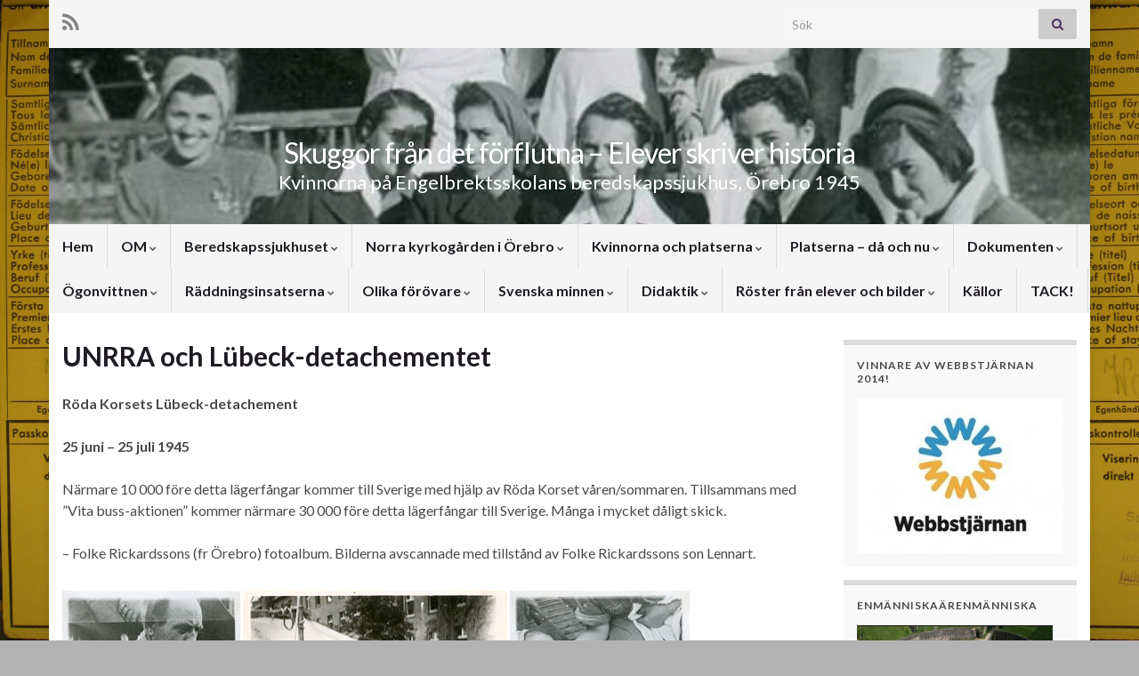

--- FILE ---
content_type: text/html; charset=UTF-8
request_url: https://xn--skuggorfrndetfrflutna-02b01b.se/?page_id=2
body_size: 105443
content:
<!DOCTYPE html><!--[if IE 7]>
<html class="ie ie7" lang="sv-SE">
<![endif]-->
<!--[if IE 8]>
<html class="ie ie8" lang="sv-SE">
<![endif]-->
<!--[if !(IE 7) & !(IE 8)]><!-->
<html lang="sv-SE">
<!--<![endif]-->
    <head>
        <meta charset="UTF-8">
        <meta http-equiv="X-UA-Compatible" content="IE=edge">
        <meta name="viewport" content="width=device-width, initial-scale=1">
        <title>UNRRA och Lübeck-detachementet &#8211; Skuggor från det förflutna &#8211; Elever skriver historia</title>
<meta name='robots' content='max-image-preview:large' />
	<style>img:is([sizes="auto" i], [sizes^="auto," i]) { contain-intrinsic-size: 3000px 1500px }</style>
	<link rel='dns-prefetch' href='//stats.wp.com' />
<link rel='dns-prefetch' href='//c0.wp.com' />
<link rel="alternate" type="application/rss+xml" title="Skuggor från det förflutna - Elever skriver historia &raquo; Webbflöde" href="https://xn--skuggorfrndetfrflutna-02b01b.se/?feed=rss2" />
<link rel="alternate" type="application/rss+xml" title="Skuggor från det förflutna - Elever skriver historia &raquo; Kommentarsflöde" href="https://xn--skuggorfrndetfrflutna-02b01b.se/?feed=comments-rss2" />
<link rel="alternate" type="application/rss+xml" title="Skuggor från det förflutna - Elever skriver historia &raquo; Kommentarsflöde för UNRRA och Lübeck-detachementet" href="https://xn--skuggorfrndetfrflutna-02b01b.se/?feed=rss2&#038;page_id=2" />
		<!-- This site uses the Google Analytics by MonsterInsights plugin v9.2.2 - Using Analytics tracking - https://www.monsterinsights.com/ -->
		<!-- Observera: MonsterInsights är för närvarande inte konfigurerat på denna webbplats. Webbplatsägaren måste autentisera med Google Analytics i MonsterInsights inställningspanel. -->
					<!-- No tracking code set -->
				<!-- / Google Analytics by MonsterInsights -->
		<script type="text/javascript">
/* <![CDATA[ */
window._wpemojiSettings = {"baseUrl":"https:\/\/s.w.org\/images\/core\/emoji\/15.0.3\/72x72\/","ext":".png","svgUrl":"https:\/\/s.w.org\/images\/core\/emoji\/15.0.3\/svg\/","svgExt":".svg","source":{"concatemoji":"https:\/\/xn--skuggorfrndetfrflutna-02b01b.se\/wp-includes\/js\/wp-emoji-release.min.js?ver=6.7.1"}};
/*! This file is auto-generated */
!function(i,n){var o,s,e;function c(e){try{var t={supportTests:e,timestamp:(new Date).valueOf()};sessionStorage.setItem(o,JSON.stringify(t))}catch(e){}}function p(e,t,n){e.clearRect(0,0,e.canvas.width,e.canvas.height),e.fillText(t,0,0);var t=new Uint32Array(e.getImageData(0,0,e.canvas.width,e.canvas.height).data),r=(e.clearRect(0,0,e.canvas.width,e.canvas.height),e.fillText(n,0,0),new Uint32Array(e.getImageData(0,0,e.canvas.width,e.canvas.height).data));return t.every(function(e,t){return e===r[t]})}function u(e,t,n){switch(t){case"flag":return n(e,"\ud83c\udff3\ufe0f\u200d\u26a7\ufe0f","\ud83c\udff3\ufe0f\u200b\u26a7\ufe0f")?!1:!n(e,"\ud83c\uddfa\ud83c\uddf3","\ud83c\uddfa\u200b\ud83c\uddf3")&&!n(e,"\ud83c\udff4\udb40\udc67\udb40\udc62\udb40\udc65\udb40\udc6e\udb40\udc67\udb40\udc7f","\ud83c\udff4\u200b\udb40\udc67\u200b\udb40\udc62\u200b\udb40\udc65\u200b\udb40\udc6e\u200b\udb40\udc67\u200b\udb40\udc7f");case"emoji":return!n(e,"\ud83d\udc26\u200d\u2b1b","\ud83d\udc26\u200b\u2b1b")}return!1}function f(e,t,n){var r="undefined"!=typeof WorkerGlobalScope&&self instanceof WorkerGlobalScope?new OffscreenCanvas(300,150):i.createElement("canvas"),a=r.getContext("2d",{willReadFrequently:!0}),o=(a.textBaseline="top",a.font="600 32px Arial",{});return e.forEach(function(e){o[e]=t(a,e,n)}),o}function t(e){var t=i.createElement("script");t.src=e,t.defer=!0,i.head.appendChild(t)}"undefined"!=typeof Promise&&(o="wpEmojiSettingsSupports",s=["flag","emoji"],n.supports={everything:!0,everythingExceptFlag:!0},e=new Promise(function(e){i.addEventListener("DOMContentLoaded",e,{once:!0})}),new Promise(function(t){var n=function(){try{var e=JSON.parse(sessionStorage.getItem(o));if("object"==typeof e&&"number"==typeof e.timestamp&&(new Date).valueOf()<e.timestamp+604800&&"object"==typeof e.supportTests)return e.supportTests}catch(e){}return null}();if(!n){if("undefined"!=typeof Worker&&"undefined"!=typeof OffscreenCanvas&&"undefined"!=typeof URL&&URL.createObjectURL&&"undefined"!=typeof Blob)try{var e="postMessage("+f.toString()+"("+[JSON.stringify(s),u.toString(),p.toString()].join(",")+"));",r=new Blob([e],{type:"text/javascript"}),a=new Worker(URL.createObjectURL(r),{name:"wpTestEmojiSupports"});return void(a.onmessage=function(e){c(n=e.data),a.terminate(),t(n)})}catch(e){}c(n=f(s,u,p))}t(n)}).then(function(e){for(var t in e)n.supports[t]=e[t],n.supports.everything=n.supports.everything&&n.supports[t],"flag"!==t&&(n.supports.everythingExceptFlag=n.supports.everythingExceptFlag&&n.supports[t]);n.supports.everythingExceptFlag=n.supports.everythingExceptFlag&&!n.supports.flag,n.DOMReady=!1,n.readyCallback=function(){n.DOMReady=!0}}).then(function(){return e}).then(function(){var e;n.supports.everything||(n.readyCallback(),(e=n.source||{}).concatemoji?t(e.concatemoji):e.wpemoji&&e.twemoji&&(t(e.twemoji),t(e.wpemoji)))}))}((window,document),window._wpemojiSettings);
/* ]]> */
</script>
<style id='wp-emoji-styles-inline-css' type='text/css'>

	img.wp-smiley, img.emoji {
		display: inline !important;
		border: none !important;
		box-shadow: none !important;
		height: 1em !important;
		width: 1em !important;
		margin: 0 0.07em !important;
		vertical-align: -0.1em !important;
		background: none !important;
		padding: 0 !important;
	}
</style>
<link rel='stylesheet' id='wp-block-library-css' href='https://c0.wp.com/c/6.7.1/wp-includes/css/dist/block-library/style.min.css' type='text/css' media='all' />
<link rel='stylesheet' id='mediaelement-css' href='https://c0.wp.com/c/6.7.1/wp-includes/js/mediaelement/mediaelementplayer-legacy.min.css' type='text/css' media='all' />
<link rel='stylesheet' id='wp-mediaelement-css' href='https://c0.wp.com/c/6.7.1/wp-includes/js/mediaelement/wp-mediaelement.min.css' type='text/css' media='all' />
<style id='jetpack-sharing-buttons-style-inline-css' type='text/css'>
.jetpack-sharing-buttons__services-list{display:flex;flex-direction:row;flex-wrap:wrap;gap:0;list-style-type:none;margin:5px;padding:0}.jetpack-sharing-buttons__services-list.has-small-icon-size{font-size:12px}.jetpack-sharing-buttons__services-list.has-normal-icon-size{font-size:16px}.jetpack-sharing-buttons__services-list.has-large-icon-size{font-size:24px}.jetpack-sharing-buttons__services-list.has-huge-icon-size{font-size:36px}@media print{.jetpack-sharing-buttons__services-list{display:none!important}}.editor-styles-wrapper .wp-block-jetpack-sharing-buttons{gap:0;padding-inline-start:0}ul.jetpack-sharing-buttons__services-list.has-background{padding:1.25em 2.375em}
</style>
<style id='classic-theme-styles-inline-css' type='text/css'>
/*! This file is auto-generated */
.wp-block-button__link{color:#fff;background-color:#32373c;border-radius:9999px;box-shadow:none;text-decoration:none;padding:calc(.667em + 2px) calc(1.333em + 2px);font-size:1.125em}.wp-block-file__button{background:#32373c;color:#fff;text-decoration:none}
</style>
<style id='global-styles-inline-css' type='text/css'>
:root{--wp--preset--aspect-ratio--square: 1;--wp--preset--aspect-ratio--4-3: 4/3;--wp--preset--aspect-ratio--3-4: 3/4;--wp--preset--aspect-ratio--3-2: 3/2;--wp--preset--aspect-ratio--2-3: 2/3;--wp--preset--aspect-ratio--16-9: 16/9;--wp--preset--aspect-ratio--9-16: 9/16;--wp--preset--color--black: #000000;--wp--preset--color--cyan-bluish-gray: #abb8c3;--wp--preset--color--white: #ffffff;--wp--preset--color--pale-pink: #f78da7;--wp--preset--color--vivid-red: #cf2e2e;--wp--preset--color--luminous-vivid-orange: #ff6900;--wp--preset--color--luminous-vivid-amber: #fcb900;--wp--preset--color--light-green-cyan: #7bdcb5;--wp--preset--color--vivid-green-cyan: #00d084;--wp--preset--color--pale-cyan-blue: #8ed1fc;--wp--preset--color--vivid-cyan-blue: #0693e3;--wp--preset--color--vivid-purple: #9b51e0;--wp--preset--gradient--vivid-cyan-blue-to-vivid-purple: linear-gradient(135deg,rgba(6,147,227,1) 0%,rgb(155,81,224) 100%);--wp--preset--gradient--light-green-cyan-to-vivid-green-cyan: linear-gradient(135deg,rgb(122,220,180) 0%,rgb(0,208,130) 100%);--wp--preset--gradient--luminous-vivid-amber-to-luminous-vivid-orange: linear-gradient(135deg,rgba(252,185,0,1) 0%,rgba(255,105,0,1) 100%);--wp--preset--gradient--luminous-vivid-orange-to-vivid-red: linear-gradient(135deg,rgba(255,105,0,1) 0%,rgb(207,46,46) 100%);--wp--preset--gradient--very-light-gray-to-cyan-bluish-gray: linear-gradient(135deg,rgb(238,238,238) 0%,rgb(169,184,195) 100%);--wp--preset--gradient--cool-to-warm-spectrum: linear-gradient(135deg,rgb(74,234,220) 0%,rgb(151,120,209) 20%,rgb(207,42,186) 40%,rgb(238,44,130) 60%,rgb(251,105,98) 80%,rgb(254,248,76) 100%);--wp--preset--gradient--blush-light-purple: linear-gradient(135deg,rgb(255,206,236) 0%,rgb(152,150,240) 100%);--wp--preset--gradient--blush-bordeaux: linear-gradient(135deg,rgb(254,205,165) 0%,rgb(254,45,45) 50%,rgb(107,0,62) 100%);--wp--preset--gradient--luminous-dusk: linear-gradient(135deg,rgb(255,203,112) 0%,rgb(199,81,192) 50%,rgb(65,88,208) 100%);--wp--preset--gradient--pale-ocean: linear-gradient(135deg,rgb(255,245,203) 0%,rgb(182,227,212) 50%,rgb(51,167,181) 100%);--wp--preset--gradient--electric-grass: linear-gradient(135deg,rgb(202,248,128) 0%,rgb(113,206,126) 100%);--wp--preset--gradient--midnight: linear-gradient(135deg,rgb(2,3,129) 0%,rgb(40,116,252) 100%);--wp--preset--font-size--small: 14px;--wp--preset--font-size--medium: 20px;--wp--preset--font-size--large: 20px;--wp--preset--font-size--x-large: 42px;--wp--preset--font-size--tiny: 10px;--wp--preset--font-size--regular: 16px;--wp--preset--font-size--larger: 26px;--wp--preset--spacing--20: 0.44rem;--wp--preset--spacing--30: 0.67rem;--wp--preset--spacing--40: 1rem;--wp--preset--spacing--50: 1.5rem;--wp--preset--spacing--60: 2.25rem;--wp--preset--spacing--70: 3.38rem;--wp--preset--spacing--80: 5.06rem;--wp--preset--shadow--natural: 6px 6px 9px rgba(0, 0, 0, 0.2);--wp--preset--shadow--deep: 12px 12px 50px rgba(0, 0, 0, 0.4);--wp--preset--shadow--sharp: 6px 6px 0px rgba(0, 0, 0, 0.2);--wp--preset--shadow--outlined: 6px 6px 0px -3px rgba(255, 255, 255, 1), 6px 6px rgba(0, 0, 0, 1);--wp--preset--shadow--crisp: 6px 6px 0px rgba(0, 0, 0, 1);}:where(.is-layout-flex){gap: 0.5em;}:where(.is-layout-grid){gap: 0.5em;}body .is-layout-flex{display: flex;}.is-layout-flex{flex-wrap: wrap;align-items: center;}.is-layout-flex > :is(*, div){margin: 0;}body .is-layout-grid{display: grid;}.is-layout-grid > :is(*, div){margin: 0;}:where(.wp-block-columns.is-layout-flex){gap: 2em;}:where(.wp-block-columns.is-layout-grid){gap: 2em;}:where(.wp-block-post-template.is-layout-flex){gap: 1.25em;}:where(.wp-block-post-template.is-layout-grid){gap: 1.25em;}.has-black-color{color: var(--wp--preset--color--black) !important;}.has-cyan-bluish-gray-color{color: var(--wp--preset--color--cyan-bluish-gray) !important;}.has-white-color{color: var(--wp--preset--color--white) !important;}.has-pale-pink-color{color: var(--wp--preset--color--pale-pink) !important;}.has-vivid-red-color{color: var(--wp--preset--color--vivid-red) !important;}.has-luminous-vivid-orange-color{color: var(--wp--preset--color--luminous-vivid-orange) !important;}.has-luminous-vivid-amber-color{color: var(--wp--preset--color--luminous-vivid-amber) !important;}.has-light-green-cyan-color{color: var(--wp--preset--color--light-green-cyan) !important;}.has-vivid-green-cyan-color{color: var(--wp--preset--color--vivid-green-cyan) !important;}.has-pale-cyan-blue-color{color: var(--wp--preset--color--pale-cyan-blue) !important;}.has-vivid-cyan-blue-color{color: var(--wp--preset--color--vivid-cyan-blue) !important;}.has-vivid-purple-color{color: var(--wp--preset--color--vivid-purple) !important;}.has-black-background-color{background-color: var(--wp--preset--color--black) !important;}.has-cyan-bluish-gray-background-color{background-color: var(--wp--preset--color--cyan-bluish-gray) !important;}.has-white-background-color{background-color: var(--wp--preset--color--white) !important;}.has-pale-pink-background-color{background-color: var(--wp--preset--color--pale-pink) !important;}.has-vivid-red-background-color{background-color: var(--wp--preset--color--vivid-red) !important;}.has-luminous-vivid-orange-background-color{background-color: var(--wp--preset--color--luminous-vivid-orange) !important;}.has-luminous-vivid-amber-background-color{background-color: var(--wp--preset--color--luminous-vivid-amber) !important;}.has-light-green-cyan-background-color{background-color: var(--wp--preset--color--light-green-cyan) !important;}.has-vivid-green-cyan-background-color{background-color: var(--wp--preset--color--vivid-green-cyan) !important;}.has-pale-cyan-blue-background-color{background-color: var(--wp--preset--color--pale-cyan-blue) !important;}.has-vivid-cyan-blue-background-color{background-color: var(--wp--preset--color--vivid-cyan-blue) !important;}.has-vivid-purple-background-color{background-color: var(--wp--preset--color--vivid-purple) !important;}.has-black-border-color{border-color: var(--wp--preset--color--black) !important;}.has-cyan-bluish-gray-border-color{border-color: var(--wp--preset--color--cyan-bluish-gray) !important;}.has-white-border-color{border-color: var(--wp--preset--color--white) !important;}.has-pale-pink-border-color{border-color: var(--wp--preset--color--pale-pink) !important;}.has-vivid-red-border-color{border-color: var(--wp--preset--color--vivid-red) !important;}.has-luminous-vivid-orange-border-color{border-color: var(--wp--preset--color--luminous-vivid-orange) !important;}.has-luminous-vivid-amber-border-color{border-color: var(--wp--preset--color--luminous-vivid-amber) !important;}.has-light-green-cyan-border-color{border-color: var(--wp--preset--color--light-green-cyan) !important;}.has-vivid-green-cyan-border-color{border-color: var(--wp--preset--color--vivid-green-cyan) !important;}.has-pale-cyan-blue-border-color{border-color: var(--wp--preset--color--pale-cyan-blue) !important;}.has-vivid-cyan-blue-border-color{border-color: var(--wp--preset--color--vivid-cyan-blue) !important;}.has-vivid-purple-border-color{border-color: var(--wp--preset--color--vivid-purple) !important;}.has-vivid-cyan-blue-to-vivid-purple-gradient-background{background: var(--wp--preset--gradient--vivid-cyan-blue-to-vivid-purple) !important;}.has-light-green-cyan-to-vivid-green-cyan-gradient-background{background: var(--wp--preset--gradient--light-green-cyan-to-vivid-green-cyan) !important;}.has-luminous-vivid-amber-to-luminous-vivid-orange-gradient-background{background: var(--wp--preset--gradient--luminous-vivid-amber-to-luminous-vivid-orange) !important;}.has-luminous-vivid-orange-to-vivid-red-gradient-background{background: var(--wp--preset--gradient--luminous-vivid-orange-to-vivid-red) !important;}.has-very-light-gray-to-cyan-bluish-gray-gradient-background{background: var(--wp--preset--gradient--very-light-gray-to-cyan-bluish-gray) !important;}.has-cool-to-warm-spectrum-gradient-background{background: var(--wp--preset--gradient--cool-to-warm-spectrum) !important;}.has-blush-light-purple-gradient-background{background: var(--wp--preset--gradient--blush-light-purple) !important;}.has-blush-bordeaux-gradient-background{background: var(--wp--preset--gradient--blush-bordeaux) !important;}.has-luminous-dusk-gradient-background{background: var(--wp--preset--gradient--luminous-dusk) !important;}.has-pale-ocean-gradient-background{background: var(--wp--preset--gradient--pale-ocean) !important;}.has-electric-grass-gradient-background{background: var(--wp--preset--gradient--electric-grass) !important;}.has-midnight-gradient-background{background: var(--wp--preset--gradient--midnight) !important;}.has-small-font-size{font-size: var(--wp--preset--font-size--small) !important;}.has-medium-font-size{font-size: var(--wp--preset--font-size--medium) !important;}.has-large-font-size{font-size: var(--wp--preset--font-size--large) !important;}.has-x-large-font-size{font-size: var(--wp--preset--font-size--x-large) !important;}
:where(.wp-block-post-template.is-layout-flex){gap: 1.25em;}:where(.wp-block-post-template.is-layout-grid){gap: 1.25em;}
:where(.wp-block-columns.is-layout-flex){gap: 2em;}:where(.wp-block-columns.is-layout-grid){gap: 2em;}
:root :where(.wp-block-pullquote){font-size: 1.5em;line-height: 1.6;}
</style>
<link rel='stylesheet' id='bootstrap-css' href='https://xn--skuggorfrndetfrflutna-02b01b.se/wp-content/themes/graphene/bootstrap/css/bootstrap.min.css?ver=6.7.1' type='text/css' media='all' />
<link rel='stylesheet' id='font-awesome-css' href='https://xn--skuggorfrndetfrflutna-02b01b.se/wp-content/themes/graphene/fonts/font-awesome/css/font-awesome.min.css?ver=6.7.1' type='text/css' media='all' />
<link rel='stylesheet' id='graphene-css' href='https://xn--skuggorfrndetfrflutna-02b01b.se/wp-content/themes/graphene/style.css?ver=2.9.4' type='text/css' media='screen' />
<link rel='stylesheet' id='graphene-responsive-css' href='https://xn--skuggorfrndetfrflutna-02b01b.se/wp-content/themes/graphene/responsive.css?ver=2.9.4' type='text/css' media='all' />
<link rel='stylesheet' id='graphene-blocks-css' href='https://xn--skuggorfrndetfrflutna-02b01b.se/wp-content/themes/graphene/blocks.css?ver=2.9.4' type='text/css' media='all' />
<script type="text/javascript" src="https://c0.wp.com/c/6.7.1/wp-includes/js/jquery/jquery.min.js" id="jquery-core-js"></script>
<script type="text/javascript" src="https://c0.wp.com/c/6.7.1/wp-includes/js/jquery/jquery-migrate.min.js" id="jquery-migrate-js"></script>
<script defer type="text/javascript" src="https://xn--skuggorfrndetfrflutna-02b01b.se/wp-content/themes/graphene/bootstrap/js/bootstrap.min.js?ver=2.9.4" id="bootstrap-js"></script>
<script defer type="text/javascript" src="https://xn--skuggorfrndetfrflutna-02b01b.se/wp-content/themes/graphene/js/bootstrap-hover-dropdown/bootstrap-hover-dropdown.min.js?ver=2.9.4" id="bootstrap-hover-dropdown-js"></script>
<script defer type="text/javascript" src="https://xn--skuggorfrndetfrflutna-02b01b.se/wp-content/themes/graphene/js/bootstrap-submenu/bootstrap-submenu.min.js?ver=2.9.4" id="bootstrap-submenu-js"></script>
<script defer type="text/javascript" src="https://xn--skuggorfrndetfrflutna-02b01b.se/wp-content/themes/graphene/js/jquery.infinitescroll.min.js?ver=2.9.4" id="infinite-scroll-js"></script>
<script type="text/javascript" id="graphene-js-extra">
/* <![CDATA[ */
var grapheneJS = {"siteurl":"https:\/\/xn--skuggorfrndetfrflutna-02b01b.se","ajaxurl":"https:\/\/xn--skuggorfrndetfrflutna-02b01b.se\/wp-admin\/admin-ajax.php","templateUrl":"https:\/\/xn--skuggorfrndetfrflutna-02b01b.se\/wp-content\/themes\/graphene","isSingular":"1","enableStickyMenu":"","shouldShowComments":"","commentsOrder":"newest","sliderDisable":"1","sliderInterval":"10000","infScrollBtnLbl":"Ladda mer","infScrollOn":"","infScrollCommentsOn":"","totalPosts":"1","postsPerPage":"60","isPageNavi":"","infScrollMsgText":"Fetching window.grapheneInfScrollItemsPerPage of window.grapheneInfScrollItemsLeft items left ...","infScrollMsgTextPlural":"Fetching window.grapheneInfScrollItemsPerPage of window.grapheneInfScrollItemsLeft items left ...","infScrollFinishedText":"Alla laddade!","commentsPerPage":"50","totalComments":"0","infScrollCommentsMsg":"H\u00e4mtar window.grapheneInfScrollCommentsPerPage av window.grapheneInfScrollCommentsLeft kommentar kvar\u2026","infScrollCommentsMsgPlural":"H\u00e4mtar window.grapheneInfScrollCommentsPerPage av window.grapheneInfScrollCommentsLeft kommentarer kvar\u2026","infScrollCommentsFinishedMsg":"Alla kommentarer laddade!","disableLiveSearch":"1","txtNoResult":"Inga resultat hittades.","isMasonry":""};
/* ]]> */
</script>
<script defer type="text/javascript" src="https://xn--skuggorfrndetfrflutna-02b01b.se/wp-content/themes/graphene/js/graphene.js?ver=2.9.4" id="graphene-js"></script>
<link rel="https://api.w.org/" href="https://xn--skuggorfrndetfrflutna-02b01b.se/index.php?rest_route=/" /><link rel="alternate" title="JSON" type="application/json" href="https://xn--skuggorfrndetfrflutna-02b01b.se/index.php?rest_route=/wp/v2/pages/2" /><link rel="EditURI" type="application/rsd+xml" title="RSD" href="https://xn--skuggorfrndetfrflutna-02b01b.se/xmlrpc.php?rsd" />
<meta name="generator" content="WordPress 6.7.1" />
<link rel="canonical" href="https://xn--skuggorfrndetfrflutna-02b01b.se/?page_id=2" />
<link rel='shortlink' href='https://xn--skuggorfrndetfrflutna-02b01b.se/?p=2' />
<link rel="alternate" title="oEmbed (JSON)" type="application/json+oembed" href="https://xn--skuggorfrndetfrflutna-02b01b.se/index.php?rest_route=%2Foembed%2F1.0%2Fembed&#038;url=https%3A%2F%2Fxn--skuggorfrndetfrflutna-02b01b.se%2F%3Fpage_id%3D2" />
<link rel="alternate" title="oEmbed (XML)" type="text/xml+oembed" href="https://xn--skuggorfrndetfrflutna-02b01b.se/index.php?rest_route=%2Foembed%2F1.0%2Fembed&#038;url=https%3A%2F%2Fxn--skuggorfrndetfrflutna-02b01b.se%2F%3Fpage_id%3D2&#038;format=xml" />
	<style>img#wpstats{display:none}</style>
				<script>
		   WebFontConfig = {
		      google: { 
		      	families: ["Lato:400,400i,700,700i&display=swap"]		      }
		   };

		   (function(d) {
		      var wf = d.createElement('script'), s = d.scripts[0];
		      wf.src = 'https://ajax.googleapis.com/ajax/libs/webfont/1.6.26/webfont.js';
		      wf.async = true;
		      s.parentNode.insertBefore(wf, s);
		   })(document);
		</script>
	<style type="text/css">
.carousel, .carousel .item{height:500px}@media (max-width: 991px) {.carousel, .carousel .item{height:250px}}#header{max-height:198px}
</style>
		<script type="application/ld+json">{"@context":"http:\/\/schema.org","@type":"WebPage","mainEntityOfPage":"https:\/\/xn--skuggorfrndetfrflutna-02b01b.se\/?page_id=2","publisher":{"@type":"Organization","name":"Skuggor fr\u00e5n det f\u00f6rflutna - Elever skriver historia","logo":{"@type":"ImageObject","url":"https:\/\/xn--skuggorfrndetfrflutna-02b01b.se\/wp-content\/uploads\/2013\/08\/cropped-cropped-cropped-cropped-Framsida31-32x32.png","height":32,"width":32}},"headline":"UNRRA och L\u00fcbeck-detachementet","datePublished":"2013-08-22T06:37:48+00:00","dateModified":"2016-02-10T19:32:57+00:00","description":"R\u00f6da Korsets L\u00fcbeck-detachement 25 juni - 25 juli 1945 N\u00e4rmare 10 000 f\u00f6re detta l\u00e4gerf\u00e5ngar kommer till Sverige med hj\u00e4lp av R\u00f6da Korset v\u00e5ren\/sommaren. Tillsammans med \"Vita buss-aktionen\" kommer n\u00e4rmare 30 000 f\u00f6re detta l\u00e4gerf\u00e5ngar till Sverige. M\u00e5nga i mycket d\u00e5ligt skick. \u2013 Folke Rickardssons (fr \u00d6rebro) fotoalbum. Bilderna avscannade med tillst\u00e5nd av Folke Rickardssons ...","author":{"@type":"Person","name":"xnskuggo"},"image":["http:\/\/skugg.wopsa.se\/wp-content\/uploads\/2013\/08\/Bra-bild-4.jpg","http:\/\/skugg.wopsa.se\/wp-content\/uploads\/2013\/08\/Israel-Benelux-resor-14-141.jpg"]}</script>
	<style type="text/css" id="custom-background-css">
body.custom-background { background-color: #b2b2b2; background-image: url("https://xn--skuggorfrndetfrflutna-02b01b.se/wp-content/uploads/2013/09/dor2.png"); background-position: left top; background-size: contain; background-repeat: repeat; background-attachment: fixed; }
</style>
	<link rel="icon" href="https://xn--skuggorfrndetfrflutna-02b01b.se/wp-content/uploads/2013/08/cropped-cropped-cropped-cropped-Framsida31-32x32.png" sizes="32x32" />
<link rel="icon" href="https://xn--skuggorfrndetfrflutna-02b01b.se/wp-content/uploads/2013/08/cropped-cropped-cropped-cropped-Framsida31-192x192.png" sizes="192x192" />
<link rel="apple-touch-icon" href="https://xn--skuggorfrndetfrflutna-02b01b.se/wp-content/uploads/2013/08/cropped-cropped-cropped-cropped-Framsida31-180x180.png" />
<meta name="msapplication-TileImage" content="https://xn--skuggorfrndetfrflutna-02b01b.se/wp-content/uploads/2013/08/cropped-cropped-cropped-cropped-Framsida31-270x270.png" />
    </head>
    <body class="page-template-default page page-id-2 custom-background wp-embed-responsive full-width-slider layout-boxed two_col_left two-columns singular">
        
        <div class="container boxed-wrapper">
            
                            <div id="top-bar" class="row clearfix top-bar light">
                    
                                                    
                            <div class="col-md-12 top-bar-items">
                                
                                                                                                    	<ul class="social-profiles">
							
			            <li class="social-profile social-profile-rss">
			            	<a href="https://xn--skuggorfrndetfrflutna-02b01b.se/?feed=rss2" title="Subscribe to Skuggor från det förflutna - Under konstruktion!!!&#039;s RSS feed" id="social-id-1" class="mysocial social-rss">
			            				                            <i class="fa fa-rss"></i>
		                        			            	</a>
			            </li>
		            
		    	    </ul>
                                    
                                                                    <button type="button" class="search-toggle navbar-toggle collapsed" data-toggle="collapse" data-target="#top_search">
                                        <span class="sr-only">Slå på/av sökformulär</span>
                                        <i class="fa fa-search-plus"></i>
                                    </button>

                                    <div id="top_search" class="top-search-form">
                                        <form class="searchform" method="get" action="https://xn--skuggorfrndetfrflutna-02b01b.se">
	<div class="input-group">
		<div class="form-group live-search-input">
			<label for="s" class="screen-reader-text">Search for:</label>
		    <input type="text" id="s" name="s" class="form-control" placeholder="Sök">
		    		</div>
	    <span class="input-group-btn">
	    	<button class="btn btn-default" type="submit"><i class="fa fa-search"></i></button>
	    </span>
    </div>
    </form>                                                                            </div>
                                
                                                            </div>

                        
                                    </div>
            

            <div id="header" class="row">

                <img src="https://xn--skuggorfrndetfrflutna-02b01b.se/wp-content/uploads/2013/08/cropped-cropped-cropped-Framsida31.png" alt="Skuggor från det förflutna - Elever skriver historia" title="Skuggor från det förflutna - Elever skriver historia" width="960" height="198" />                
                                                                </div>


                        <nav class="navbar row ">

                <div class="navbar-header align-center">
                		                    <button type="button" class="navbar-toggle collapsed" data-toggle="collapse" data-target="#header-menu-wrap, #secondary-menu-wrap">
	                        <span class="sr-only">Slå på/av navigering</span>
	                        <span class="icon-bar"></span>
	                        <span class="icon-bar"></span>
	                        <span class="icon-bar"></span>
	                    </button>
                	                    
                    
                                            <p class="header_title">
                            <a href="https://xn--skuggorfrndetfrflutna-02b01b.se" title="Gå tillbaka till startsidan">                                Skuggor från det förflutna &#8211; Elever skriver historia                            </a>                        </p>
                    
                                                    <p class="header_desc">Kvinnorna på Engelbrektsskolans beredskapssjukhus, Örebro 1945</p>
                                            
                                    </div>

                                    <div class="collapse navbar-collapse" id="header-menu-wrap">

            			<ul id="header-menu" class="nav navbar-nav flip"><li id="menu-item-9" class="menu-item menu-item-type-custom menu-item-object-custom menu-item-home menu-item-9"><a href="http://xn--skuggorfrndetfrflutna-02b01b.se/">Hem</a></li>
<li id="menu-item-1180" class="menu-item menu-item-type-post_type menu-item-object-page menu-item-has-children menu-item-1180"><a href="https://xn--skuggorfrndetfrflutna-02b01b.se/?page_id=1179" class="dropdown-toggle" data-toggle="dropdown" data-submenu="1" data-depth="10" data-hover="dropdown" data-delay="0">OM <i class="fa fa-chevron-down"></i></a>
<ul class="dropdown-menu">
	<li id="menu-item-185" class="menu-item menu-item-type-post_type menu-item-object-page menu-item-185"><a href="https://xn--skuggorfrndetfrflutna-02b01b.se/?page_id=184">Bakgrund</a></li>
	<li id="menu-item-748" class="menu-item menu-item-type-post_type menu-item-object-page menu-item-748"><a href="https://xn--skuggorfrndetfrflutna-02b01b.se/?page_id=747">Grundskolans läroplan</a></li>
	<li id="menu-item-877" class="menu-item menu-item-type-post_type menu-item-object-page menu-item-877"><a href="https://xn--skuggorfrndetfrflutna-02b01b.se/?page_id=876">Källhantering och upphovsrätt</a></li>
	<li id="menu-item-880" class="menu-item menu-item-type-post_type menu-item-object-page menu-item-880"><a href="https://xn--skuggorfrndetfrflutna-02b01b.se/?page_id=879">Vad vi lärt oss</a></li>
	<li id="menu-item-3528" class="menu-item menu-item-type-post_type menu-item-object-page menu-item-privacy-policy menu-item-3528"><a rel="privacy-policy" href="https://xn--skuggorfrndetfrflutna-02b01b.se/?page_id=3527">Integritetspolicy</a></li>
	<li id="menu-item-3076" class="menu-item menu-item-type-post_type menu-item-object-page menu-item-3076"><a href="https://xn--skuggorfrndetfrflutna-02b01b.se/?page_id=3075">Välkomna till Skuggor från det förflutna – Engelbrektsskolans beredskapssjukhus!</a></li>
</ul>
</li>
<li id="menu-item-1193" class="menu-item menu-item-type-post_type menu-item-object-page menu-item-has-children menu-item-1193"><a href="https://xn--skuggorfrndetfrflutna-02b01b.se/?page_id=1192" class="dropdown-toggle" data-toggle="dropdown" data-submenu="1" data-depth="10" data-hover="dropdown" data-delay="0">Beredskapssjukhuset <i class="fa fa-chevron-down"></i></a>
<ul class="dropdown-menu">
	<li id="menu-item-189" class="menu-item menu-item-type-post_type menu-item-object-page menu-item-189"><a href="https://xn--skuggorfrndetfrflutna-02b01b.se/?page_id=188">Engelbrektsskolan 1945</a></li>
	<li id="menu-item-408" class="menu-item menu-item-type-post_type menu-item-object-page menu-item-408"><a href="https://xn--skuggorfrndetfrflutna-02b01b.se/?page_id=407">Läkaren Olle Ottander berättar 1945</a></li>
	<li id="menu-item-483" class="menu-item menu-item-type-post_type menu-item-object-page menu-item-483"><a href="https://xn--skuggorfrndetfrflutna-02b01b.se/?page_id=481">Läkarna</a></li>
	<li id="menu-item-2118" class="menu-item menu-item-type-post_type menu-item-object-page menu-item-has-children menu-item-2118 dropdown-submenu"><a href="https://xn--skuggorfrndetfrflutna-02b01b.se/?page_id=2117">Andra beredskapssjukhus <i class="fa fa-chevron-right"></i></a>
	<ul class="dropdown-menu">
		<li id="menu-item-2942" class="menu-item menu-item-type-post_type menu-item-object-page menu-item-2942"><a href="https://xn--skuggorfrndetfrflutna-02b01b.se/?page_id=2940">Skola i Halmstad var beredskapssjukhus</a></li>
		<li id="menu-item-3318" class="menu-item menu-item-type-post_type menu-item-object-page menu-item-3318"><a href="https://xn--skuggorfrndetfrflutna-02b01b.se/?page_id=3317">Herrhagen, Karlstad</a></li>
		<li id="menu-item-3547" class="menu-item menu-item-type-post_type menu-item-object-page menu-item-3547"><a href="https://xn--skuggorfrndetfrflutna-02b01b.se/?page_id=3546">Beredskapssjukhuset i Härnösand</a></li>
	</ul>
</li>
</ul>
</li>
<li id="menu-item-1230" class="menu-item menu-item-type-post_type menu-item-object-page menu-item-has-children menu-item-1230"><a href="https://xn--skuggorfrndetfrflutna-02b01b.se/?page_id=1203" class="dropdown-toggle" data-toggle="dropdown" data-submenu="1" data-depth="10" data-hover="dropdown" data-delay="0">Norra kyrkogården i Örebro <i class="fa fa-chevron-down"></i></a>
<ul class="dropdown-menu">
	<li id="menu-item-1214" class="menu-item menu-item-type-post_type menu-item-object-page menu-item-1214"><a href="https://xn--skuggorfrndetfrflutna-02b01b.se/?page_id=290">De som dog</a></li>
	<li id="menu-item-1227" class="menu-item menu-item-type-post_type menu-item-object-page menu-item-1227"><a href="https://xn--skuggorfrndetfrflutna-02b01b.se/?page_id=122">Minnesplaketen</a></li>
</ul>
</li>
<li id="menu-item-1185" class="menu-item menu-item-type-post_type menu-item-object-page menu-item-has-children menu-item-1185"><a href="https://xn--skuggorfrndetfrflutna-02b01b.se/?page_id=1184" class="dropdown-toggle" data-toggle="dropdown" data-submenu="1" data-depth="10" data-hover="dropdown" data-delay="0">Kvinnorna och platserna <i class="fa fa-chevron-down"></i></a>
<ul class="dropdown-menu">
	<li id="menu-item-294" class="menu-item menu-item-type-post_type menu-item-object-page menu-item-has-children menu-item-294 dropdown-submenu"><a href="https://xn--skuggorfrndetfrflutna-02b01b.se/?page_id=293">Inledning <i class="fa fa-chevron-right"></i></a>
	<ul class="dropdown-menu">
		<li id="menu-item-340" class="menu-item menu-item-type-post_type menu-item-object-page menu-item-340"><a href="https://xn--skuggorfrndetfrflutna-02b01b.se/?page_id=339">Vita bussarna</a></li>
	</ul>
</li>
	<li id="menu-item-71" class="menu-item menu-item-type-post_type menu-item-object-page menu-item-has-children menu-item-71 dropdown-submenu"><a href="https://xn--skuggorfrndetfrflutna-02b01b.se/?page_id=70">Polen <i class="fa fa-chevron-right"></i></a>
	<ul class="dropdown-menu">
		<li id="menu-item-1543" class="menu-item menu-item-type-post_type menu-item-object-page menu-item-1543"><a href="https://xn--skuggorfrndetfrflutna-02b01b.se/?page_id=1540">Halina B</a></li>
		<li id="menu-item-155" class="menu-item menu-item-type-post_type menu-item-object-page menu-item-has-children menu-item-155 dropdown-submenu"><a href="https://xn--skuggorfrndetfrflutna-02b01b.se/?page_id=154">Irene Rybak <i class="fa fa-chevron-right"></i></a>
		<ul class="dropdown-menu">
			<li id="menu-item-160" class="menu-item menu-item-type-post_type menu-item-object-page menu-item-160"><a href="https://xn--skuggorfrndetfrflutna-02b01b.se/?page_id=159">Warszawaupproret</a></li>
		</ul>
</li>
		<li id="menu-item-303" class="menu-item menu-item-type-post_type menu-item-object-page menu-item-has-children menu-item-303 dropdown-submenu"><a href="https://xn--skuggorfrndetfrflutna-02b01b.se/?page_id=302">Miriam W-B <i class="fa fa-chevron-right"></i></a>
		<ul class="dropdown-menu">
			<li id="menu-item-306" class="menu-item menu-item-type-post_type menu-item-object-page menu-item-306"><a href="https://xn--skuggorfrndetfrflutna-02b01b.se/?page_id=305">Lodz getto</a></li>
		</ul>
</li>
		<li id="menu-item-315" class="menu-item menu-item-type-post_type menu-item-object-page menu-item-has-children menu-item-315 dropdown-submenu"><a href="https://xn--skuggorfrndetfrflutna-02b01b.se/?page_id=314">Janina G <i class="fa fa-chevron-right"></i></a>
		<ul class="dropdown-menu">
			<li id="menu-item-318" class="menu-item menu-item-type-post_type menu-item-object-page menu-item-318"><a href="https://xn--skuggorfrndetfrflutna-02b01b.se/?page_id=317">Ravensbrück</a></li>
		</ul>
</li>
		<li id="menu-item-593" class="menu-item menu-item-type-post_type menu-item-object-page menu-item-has-children menu-item-593 dropdown-submenu"><a href="https://xn--skuggorfrndetfrflutna-02b01b.se/?page_id=592">Elenora W <i class="fa fa-chevron-right"></i></a>
		<ul class="dropdown-menu">
			<li id="menu-item-584" class="menu-item menu-item-type-post_type menu-item-object-page menu-item-584"><a href="https://xn--skuggorfrndetfrflutna-02b01b.se/?page_id=583">Gettot i Lodz</a></li>
		</ul>
</li>
		<li id="menu-item-346" class="menu-item menu-item-type-post_type menu-item-object-page menu-item-has-children menu-item-346 dropdown-submenu"><a href="https://xn--skuggorfrndetfrflutna-02b01b.se/?page_id=345">Leokardia D <i class="fa fa-chevron-right"></i></a>
		<ul class="dropdown-menu">
			<li id="menu-item-349" class="menu-item menu-item-type-post_type menu-item-object-page menu-item-349"><a href="https://xn--skuggorfrndetfrflutna-02b01b.se/?page_id=348">Warszawaupproret</a></li>
		</ul>
</li>
		<li id="menu-item-445" class="menu-item menu-item-type-post_type menu-item-object-page menu-item-has-children menu-item-445 dropdown-submenu"><a href="https://xn--skuggorfrndetfrflutna-02b01b.se/?page_id=444">Guta B <i class="fa fa-chevron-right"></i></a>
		<ul class="dropdown-menu">
			<li id="menu-item-440" class="menu-item menu-item-type-post_type menu-item-object-page menu-item-440"><a href="https://xn--skuggorfrndetfrflutna-02b01b.se/?page_id=439">Lodz getto</a></li>
			<li id="menu-item-448" class="menu-item menu-item-type-post_type menu-item-object-page menu-item-448"><a href="https://xn--skuggorfrndetfrflutna-02b01b.se/?page_id=447">Auschwitz Birkenau</a></li>
		</ul>
</li>
		<li id="menu-item-508" class="menu-item menu-item-type-post_type menu-item-object-page menu-item-has-children menu-item-508 dropdown-submenu"><a href="https://xn--skuggorfrndetfrflutna-02b01b.se/?page_id=507">Dorothea W <i class="fa fa-chevron-right"></i></a>
		<ul class="dropdown-menu">
			<li id="menu-item-511" class="menu-item menu-item-type-post_type menu-item-object-page menu-item-511"><a href="https://xn--skuggorfrndetfrflutna-02b01b.se/?page_id=510">Gettot i Tarnow</a></li>
		</ul>
</li>
		<li id="menu-item-517" class="menu-item menu-item-type-post_type menu-item-object-page menu-item-has-children menu-item-517 dropdown-submenu"><a href="https://xn--skuggorfrndetfrflutna-02b01b.se/?page_id=516">Krystyna S <i class="fa fa-chevron-right"></i></a>
		<ul class="dropdown-menu">
			<li id="menu-item-520" class="menu-item menu-item-type-post_type menu-item-object-page menu-item-520"><a href="https://xn--skuggorfrndetfrflutna-02b01b.se/?page_id=519">Auschwitz</a></li>
		</ul>
</li>
		<li id="menu-item-528" class="menu-item menu-item-type-post_type menu-item-object-page menu-item-has-children menu-item-528 dropdown-submenu"><a href="https://xn--skuggorfrndetfrflutna-02b01b.se/?page_id=527">Emilia Krystyna P <i class="fa fa-chevron-right"></i></a>
		<ul class="dropdown-menu">
			<li id="menu-item-648" class="menu-item menu-item-type-post_type menu-item-object-page menu-item-648"><a href="https://xn--skuggorfrndetfrflutna-02b01b.se/?page_id=647">Warszawaupproret</a></li>
		</ul>
</li>
		<li id="menu-item-575" class="menu-item menu-item-type-post_type menu-item-object-page menu-item-575"><a href="https://xn--skuggorfrndetfrflutna-02b01b.se/?page_id=574">Leokardia D.</a></li>
		<li id="menu-item-572" class="menu-item menu-item-type-post_type menu-item-object-page menu-item-has-children menu-item-572 dropdown-submenu"><a href="https://xn--skuggorfrndetfrflutna-02b01b.se/?page_id=571">Chaja L <i class="fa fa-chevron-right"></i></a>
		<ul class="dropdown-menu">
			<li id="menu-item-524" class="menu-item menu-item-type-post_type menu-item-object-page menu-item-524"><a href="https://xn--skuggorfrndetfrflutna-02b01b.se/?page_id=523">Lodz getto</a></li>
		</ul>
</li>
		<li id="menu-item-645" class="menu-item menu-item-type-post_type menu-item-object-page menu-item-645"><a href="https://xn--skuggorfrndetfrflutna-02b01b.se/?page_id=644">Katazyna S.</a></li>
		<li id="menu-item-642" class="menu-item menu-item-type-post_type menu-item-object-page menu-item-has-children menu-item-642 dropdown-submenu"><a href="https://xn--skuggorfrndetfrflutna-02b01b.se/?page_id=641">Golda C. <i class="fa fa-chevron-right"></i></a>
		<ul class="dropdown-menu">
			<li id="menu-item-636" class="menu-item menu-item-type-post_type menu-item-object-page menu-item-636"><a href="https://xn--skuggorfrndetfrflutna-02b01b.se/?page_id=635">De vita bussarna</a></li>
		</ul>
</li>
		<li id="menu-item-632" class="menu-item menu-item-type-post_type menu-item-object-page menu-item-632"><a href="https://xn--skuggorfrndetfrflutna-02b01b.se/?page_id=631">Rozja G.</a></li>
		<li id="menu-item-627" class="menu-item menu-item-type-post_type menu-item-object-page menu-item-has-children menu-item-627 dropdown-submenu"><a href="https://xn--skuggorfrndetfrflutna-02b01b.se/?page_id=626">Stefania S. <i class="fa fa-chevron-right"></i></a>
		<ul class="dropdown-menu">
			<li id="menu-item-624" class="menu-item menu-item-type-post_type menu-item-object-page menu-item-624"><a href="https://xn--skuggorfrndetfrflutna-02b01b.se/?page_id=623">Gross-Rosen</a></li>
		</ul>
</li>
		<li id="menu-item-2758" class="menu-item menu-item-type-post_type menu-item-object-page menu-item-has-children menu-item-2758 dropdown-submenu"><a href="https://xn--skuggorfrndetfrflutna-02b01b.se/?page_id=2757">Janina K <i class="fa fa-chevron-right"></i></a>
		<ul class="dropdown-menu">
			<li id="menu-item-2761" class="menu-item menu-item-type-post_type menu-item-object-page menu-item-2761"><a href="https://xn--skuggorfrndetfrflutna-02b01b.se/?page_id=2760">Auschwitz</a></li>
		</ul>
</li>
		<li id="menu-item-2785" class="menu-item menu-item-type-post_type menu-item-object-page menu-item-has-children menu-item-2785 dropdown-submenu"><a href="https://xn--skuggorfrndetfrflutna-02b01b.se/?page_id=2784">Regina G <i class="fa fa-chevron-right"></i></a>
		<ul class="dropdown-menu">
			<li id="menu-item-2788" class="menu-item menu-item-type-post_type menu-item-object-page menu-item-2788"><a href="https://xn--skuggorfrndetfrflutna-02b01b.se/?page_id=2787">Bergen-Belsen</a></li>
		</ul>
</li>
		<li id="menu-item-2806" class="menu-item menu-item-type-post_type menu-item-object-page menu-item-has-children menu-item-2806 dropdown-submenu"><a href="https://xn--skuggorfrndetfrflutna-02b01b.se/?page_id=2805">Hanka F <i class="fa fa-chevron-right"></i></a>
		<ul class="dropdown-menu">
			<li id="menu-item-2809" class="menu-item menu-item-type-post_type menu-item-object-page menu-item-2809"><a href="https://xn--skuggorfrndetfrflutna-02b01b.se/?page_id=2808">Gettot i Radom</a></li>
		</ul>
</li>
		<li id="menu-item-2812" class="menu-item menu-item-type-post_type menu-item-object-page menu-item-has-children menu-item-2812 dropdown-submenu"><a href="https://xn--skuggorfrndetfrflutna-02b01b.se/?page_id=2811">Felicija F <i class="fa fa-chevron-right"></i></a>
		<ul class="dropdown-menu">
			<li id="menu-item-2815" class="menu-item menu-item-type-post_type menu-item-object-page menu-item-2815"><a href="https://xn--skuggorfrndetfrflutna-02b01b.se/?page_id=2814">Majdanek</a></li>
		</ul>
</li>
		<li id="menu-item-2835" class="menu-item menu-item-type-post_type menu-item-object-page menu-item-has-children menu-item-2835 dropdown-submenu"><a href="https://xn--skuggorfrndetfrflutna-02b01b.se/?page_id=2834">Itka B <i class="fa fa-chevron-right"></i></a>
		<ul class="dropdown-menu">
			<li id="menu-item-2838" class="menu-item menu-item-type-post_type menu-item-object-page menu-item-2838"><a href="https://xn--skuggorfrndetfrflutna-02b01b.se/?page_id=2837">Lodz getto</a></li>
		</ul>
</li>
		<li id="menu-item-2862" class="menu-item menu-item-type-post_type menu-item-object-page menu-item-has-children menu-item-2862 dropdown-submenu"><a href="https://xn--skuggorfrndetfrflutna-02b01b.se/?page_id=2861">Mania F <i class="fa fa-chevron-right"></i></a>
		<ul class="dropdown-menu">
			<li id="menu-item-2865" class="menu-item menu-item-type-post_type menu-item-object-page menu-item-2865"><a href="https://xn--skuggorfrndetfrflutna-02b01b.se/?page_id=2864">Lodz</a></li>
		</ul>
</li>
		<li id="menu-item-2898" class="menu-item menu-item-type-post_type menu-item-object-page menu-item-has-children menu-item-2898 dropdown-submenu"><a href="https://xn--skuggorfrndetfrflutna-02b01b.se/?page_id=2897">Stanislawa P <i class="fa fa-chevron-right"></i></a>
		<ul class="dropdown-menu">
			<li id="menu-item-2901" class="menu-item menu-item-type-post_type menu-item-object-page menu-item-2901"><a href="https://xn--skuggorfrndetfrflutna-02b01b.se/?page_id=2900">Dachau</a></li>
		</ul>
</li>
	</ul>
</li>
	<li id="menu-item-74" class="menu-item menu-item-type-post_type menu-item-object-page menu-item-has-children menu-item-74 dropdown-submenu"><a href="https://xn--skuggorfrndetfrflutna-02b01b.se/?page_id=73">Ungern <i class="fa fa-chevron-right"></i></a>
	<ul class="dropdown-menu">
		<li id="menu-item-251" class="menu-item menu-item-type-post_type menu-item-object-page menu-item-251"><a href="https://xn--skuggorfrndetfrflutna-02b01b.se/?page_id=250">Olga Rieder</a></li>
		<li id="menu-item-274" class="menu-item menu-item-type-post_type menu-item-object-page menu-item-has-children menu-item-274 dropdown-submenu"><a href="https://xn--skuggorfrndetfrflutna-02b01b.se/?page_id=273">Margit F <i class="fa fa-chevron-right"></i></a>
		<ul class="dropdown-menu">
			<li id="menu-item-270" class="menu-item menu-item-type-post_type menu-item-object-page menu-item-270"><a href="https://xn--skuggorfrndetfrflutna-02b01b.se/?page_id=269">Auschwitz</a></li>
			<li id="menu-item-278" class="menu-item menu-item-type-post_type menu-item-object-page menu-item-278"><a href="https://xn--skuggorfrndetfrflutna-02b01b.se/?page_id=277">Bergen Belsen</a></li>
		</ul>
</li>
		<li id="menu-item-328" class="menu-item menu-item-type-post_type menu-item-object-page menu-item-has-children menu-item-328 dropdown-submenu"><a href="https://xn--skuggorfrndetfrflutna-02b01b.se/?page_id=327">Lenke A <i class="fa fa-chevron-right"></i></a>
		<ul class="dropdown-menu">
			<li id="menu-item-578" class="menu-item menu-item-type-post_type menu-item-object-page menu-item-578"><a href="https://xn--skuggorfrndetfrflutna-02b01b.se/?page_id=577">Bergen Belsen</a></li>
		</ul>
</li>
		<li id="menu-item-434" class="menu-item menu-item-type-post_type menu-item-object-page menu-item-has-children menu-item-434 dropdown-submenu"><a href="https://xn--skuggorfrndetfrflutna-02b01b.se/?page_id=433">Anna B <i class="fa fa-chevron-right"></i></a>
		<ul class="dropdown-menu">
			<li id="menu-item-300" class="menu-item menu-item-type-post_type menu-item-object-page menu-item-300"><a href="https://xn--skuggorfrndetfrflutna-02b01b.se/?page_id=299">Plaszowlägret</a></li>
		</ul>
</li>
		<li id="menu-item-459" class="menu-item menu-item-type-post_type menu-item-object-page menu-item-has-children menu-item-459 dropdown-submenu"><a href="https://xn--skuggorfrndetfrflutna-02b01b.se/?page_id=457">Ezster B <i class="fa fa-chevron-right"></i></a>
		<ul class="dropdown-menu">
			<li id="menu-item-587" class="menu-item menu-item-type-post_type menu-item-object-page menu-item-587"><a href="https://xn--skuggorfrndetfrflutna-02b01b.se/?page_id=586">Auschwitz</a></li>
		</ul>
</li>
		<li id="menu-item-1536" class="menu-item menu-item-type-post_type menu-item-object-page menu-item-1536"><a href="https://xn--skuggorfrndetfrflutna-02b01b.se/?page_id=1535">Ewa S</a></li>
		<li id="menu-item-2772" class="menu-item menu-item-type-post_type menu-item-object-page menu-item-has-children menu-item-2772 dropdown-submenu"><a href="https://xn--skuggorfrndetfrflutna-02b01b.se/?page_id=2771">Etsel K <i class="fa fa-chevron-right"></i></a>
		<ul class="dropdown-menu">
			<li id="menu-item-2778" class="menu-item menu-item-type-post_type menu-item-object-page menu-item-2778"><a href="https://xn--skuggorfrndetfrflutna-02b01b.se/?page_id=2777">Auschwitz-Birkenau</a></li>
		</ul>
</li>
		<li id="menu-item-2802" class="menu-item menu-item-type-post_type menu-item-object-page menu-item-2802"><a href="https://xn--skuggorfrndetfrflutna-02b01b.se/?page_id=2801">Sofia K</a></li>
		<li id="menu-item-2824" class="menu-item menu-item-type-post_type menu-item-object-page menu-item-has-children menu-item-2824 dropdown-submenu"><a href="https://xn--skuggorfrndetfrflutna-02b01b.se/?page_id=2823">Eszter B <i class="fa fa-chevron-right"></i></a>
		<ul class="dropdown-menu">
			<li id="menu-item-2827" class="menu-item menu-item-type-post_type menu-item-object-page menu-item-2827"><a href="https://xn--skuggorfrndetfrflutna-02b01b.se/?page_id=2826">Gross-Rosen</a></li>
		</ul>
</li>
		<li id="menu-item-2856" class="menu-item menu-item-type-post_type menu-item-object-page menu-item-has-children menu-item-2856 dropdown-submenu"><a href="https://xn--skuggorfrndetfrflutna-02b01b.se/?page_id=2855">Etel K <i class="fa fa-chevron-right"></i></a>
		<ul class="dropdown-menu">
			<li id="menu-item-2859" class="menu-item menu-item-type-post_type menu-item-object-page menu-item-2859"><a href="https://xn--skuggorfrndetfrflutna-02b01b.se/?page_id=2858">Auschwitz</a></li>
		</ul>
</li>
		<li id="menu-item-2868" class="menu-item menu-item-type-post_type menu-item-object-page menu-item-has-children menu-item-2868 dropdown-submenu"><a href="https://xn--skuggorfrndetfrflutna-02b01b.se/?page_id=2867">Judith L <i class="fa fa-chevron-right"></i></a>
		<ul class="dropdown-menu">
			<li id="menu-item-2871" class="menu-item menu-item-type-post_type menu-item-object-page menu-item-2871"><a href="https://xn--skuggorfrndetfrflutna-02b01b.se/?page_id=2870">Bergen Belsen</a></li>
		</ul>
</li>
		<li id="menu-item-2890" class="menu-item menu-item-type-post_type menu-item-object-page menu-item-has-children menu-item-2890 dropdown-submenu"><a href="https://xn--skuggorfrndetfrflutna-02b01b.se/?page_id=2889">Klara W <i class="fa fa-chevron-right"></i></a>
		<ul class="dropdown-menu">
			<li id="menu-item-2893" class="menu-item menu-item-type-post_type menu-item-object-page menu-item-2893"><a href="https://xn--skuggorfrndetfrflutna-02b01b.se/?page_id=2892">Dachau</a></li>
		</ul>
</li>
		<li id="menu-item-2929" class="menu-item menu-item-type-post_type menu-item-object-page menu-item-2929"><a href="https://xn--skuggorfrndetfrflutna-02b01b.se/?page_id=2928">Eva Bardos Löwenthal</a></li>
	</ul>
</li>
	<li id="menu-item-83" class="menu-item menu-item-type-post_type menu-item-object-page menu-item-has-children menu-item-83 dropdown-submenu"><a href="https://xn--skuggorfrndetfrflutna-02b01b.se/?page_id=82">Holland <i class="fa fa-chevron-right"></i></a>
	<ul class="dropdown-menu">
		<li id="menu-item-92" class="menu-item menu-item-type-post_type menu-item-object-page menu-item-92"><a href="https://xn--skuggorfrndetfrflutna-02b01b.se/?page_id=91">Gedulla Menko</a></li>
		<li id="menu-item-451" class="menu-item menu-item-type-post_type menu-item-object-page menu-item-has-children menu-item-451 dropdown-submenu"><a href="https://xn--skuggorfrndetfrflutna-02b01b.se/?page_id=450">Louise J-K <i class="fa fa-chevron-right"></i></a>
		<ul class="dropdown-menu">
			<li id="menu-item-455" class="menu-item menu-item-type-post_type menu-item-object-page menu-item-455"><a href="https://xn--skuggorfrndetfrflutna-02b01b.se/?page_id=454">Vught</a></li>
		</ul>
</li>
	</ul>
</li>
	<li id="menu-item-166" class="menu-item menu-item-type-post_type menu-item-object-page menu-item-has-children menu-item-166 dropdown-submenu"><a href="https://xn--skuggorfrndetfrflutna-02b01b.se/?page_id=165">Tjeckoslovakien <i class="fa fa-chevron-right"></i></a>
	<ul class="dropdown-menu">
		<li id="menu-item-163" class="menu-item menu-item-type-post_type menu-item-object-page menu-item-has-children menu-item-163 dropdown-submenu"><a href="https://xn--skuggorfrndetfrflutna-02b01b.se/?page_id=162">Etel B-S <i class="fa fa-chevron-right"></i></a>
		<ul class="dropdown-menu">
			<li id="menu-item-261" class="menu-item menu-item-type-post_type menu-item-object-page menu-item-261"><a href="https://xn--skuggorfrndetfrflutna-02b01b.se/?page_id=260">Bergen Belsen</a></li>
		</ul>
</li>
		<li id="menu-item-2850" class="menu-item menu-item-type-post_type menu-item-object-page menu-item-has-children menu-item-2850 dropdown-submenu"><a href="https://xn--skuggorfrndetfrflutna-02b01b.se/?page_id=2849">Elisabeth A <i class="fa fa-chevron-right"></i></a>
		<ul class="dropdown-menu">
			<li id="menu-item-2853" class="menu-item menu-item-type-post_type menu-item-object-page menu-item-2853"><a href="https://xn--skuggorfrndetfrflutna-02b01b.se/?page_id=2852">Ravensbrück</a></li>
		</ul>
</li>
		<li id="menu-item-2875" class="menu-item menu-item-type-post_type menu-item-object-page menu-item-has-children menu-item-2875 dropdown-submenu"><a href="https://xn--skuggorfrndetfrflutna-02b01b.se/?page_id=2874">Eva G <i class="fa fa-chevron-right"></i></a>
		<ul class="dropdown-menu">
			<li id="menu-item-2878" class="menu-item menu-item-type-post_type menu-item-object-page menu-item-2878"><a href="https://xn--skuggorfrndetfrflutna-02b01b.se/?page_id=2877">Mauthausen</a></li>
		</ul>
</li>
	</ul>
</li>
	<li id="menu-item-169" class="menu-item menu-item-type-post_type menu-item-object-page menu-item-has-children menu-item-169 dropdown-submenu"><a href="https://xn--skuggorfrndetfrflutna-02b01b.se/?page_id=168">Rumänien <i class="fa fa-chevron-right"></i></a>
	<ul class="dropdown-menu">
		<li id="menu-item-173" class="menu-item menu-item-type-post_type menu-item-object-page menu-item-173"><a href="https://xn--skuggorfrndetfrflutna-02b01b.se/?page_id=171">Sari N-W</a></li>
		<li id="menu-item-281" class="menu-item menu-item-type-post_type menu-item-object-page menu-item-281"><a href="https://xn--skuggorfrndetfrflutna-02b01b.se/?page_id=280">Rakel K</a></li>
		<li id="menu-item-321" class="menu-item menu-item-type-post_type menu-item-object-page menu-item-321"><a href="https://xn--skuggorfrndetfrflutna-02b01b.se/?page_id=320">Frida S</a></li>
		<li id="menu-item-609" class="menu-item menu-item-type-post_type menu-item-object-page menu-item-609"><a href="https://xn--skuggorfrndetfrflutna-02b01b.se/?page_id=608">Lenke T</a></li>
		<li id="menu-item-2818" class="menu-item menu-item-type-post_type menu-item-object-page menu-item-has-children menu-item-2818 dropdown-submenu"><a href="https://xn--skuggorfrndetfrflutna-02b01b.se/?page_id=2817">Helena H <i class="fa fa-chevron-right"></i></a>
		<ul class="dropdown-menu">
			<li id="menu-item-2821" class="menu-item menu-item-type-post_type menu-item-object-page menu-item-2821"><a href="https://xn--skuggorfrndetfrflutna-02b01b.se/?page_id=2820">Bergen-Belsen</a></li>
		</ul>
</li>
		<li id="menu-item-2841" class="menu-item menu-item-type-post_type menu-item-object-page menu-item-has-children menu-item-2841 dropdown-submenu"><a href="https://xn--skuggorfrndetfrflutna-02b01b.se/?page_id=2840">Roza D <i class="fa fa-chevron-right"></i></a>
		<ul class="dropdown-menu">
			<li id="menu-item-2844" class="menu-item menu-item-type-post_type menu-item-object-page menu-item-2844"><a href="https://xn--skuggorfrndetfrflutna-02b01b.se/?page_id=2843">Gross-Rosen</a></li>
		</ul>
</li>
		<li id="menu-item-2887" class="menu-item menu-item-type-post_type menu-item-object-page menu-item-has-children menu-item-2887 dropdown-submenu"><a href="https://xn--skuggorfrndetfrflutna-02b01b.se/?page_id=2886">Ilona B <i class="fa fa-chevron-right"></i></a>
		<ul class="dropdown-menu">
			<li id="menu-item-2884" class="menu-item menu-item-type-post_type menu-item-object-page menu-item-2884"><a href="https://xn--skuggorfrndetfrflutna-02b01b.se/?page_id=2883">Oradea Mare gettot</a></li>
		</ul>
</li>
		<li id="menu-item-2966" class="menu-item menu-item-type-post_type menu-item-object-page menu-item-2966"><a href="https://xn--skuggorfrndetfrflutna-02b01b.se/?page_id=2965">Magda Drucker (Mendolowicz)</a></li>
	</ul>
</li>
	<li id="menu-item-242" class="menu-item menu-item-type-post_type menu-item-object-page menu-item-has-children menu-item-242 dropdown-submenu"><a href="https://xn--skuggorfrndetfrflutna-02b01b.se/?page_id=241">Tyskland <i class="fa fa-chevron-right"></i></a>
	<ul class="dropdown-menu">
		<li id="menu-item-239" class="menu-item menu-item-type-post_type menu-item-object-page menu-item-has-children menu-item-239 dropdown-submenu"><a href="https://xn--skuggorfrndetfrflutna-02b01b.se/?page_id=238">Klara Elsa S <i class="fa fa-chevron-right"></i></a>
		<ul class="dropdown-menu">
			<li id="menu-item-325" class="menu-item menu-item-type-post_type menu-item-object-page menu-item-325"><a href="https://xn--skuggorfrndetfrflutna-02b01b.se/?page_id=324">Jehovas vittnen</a></li>
			<li id="menu-item-531" class="menu-item menu-item-type-post_type menu-item-object-page menu-item-531"><a href="https://xn--skuggorfrndetfrflutna-02b01b.se/?page_id=530">Jehovas vittnen</a></li>
		</ul>
</li>
		<li id="menu-item-309" class="menu-item menu-item-type-post_type menu-item-object-page menu-item-has-children menu-item-309 dropdown-submenu"><a href="https://xn--skuggorfrndetfrflutna-02b01b.se/?page_id=308">Erna R <i class="fa fa-chevron-right"></i></a>
		<ul class="dropdown-menu">
			<li id="menu-item-352" class="menu-item menu-item-type-post_type menu-item-object-page menu-item-352"><a href="https://xn--skuggorfrndetfrflutna-02b01b.se/?page_id=351">Koncentrationslägervakt eller inte?</a></li>
		</ul>
</li>
	</ul>
</li>
	<li id="menu-item-255" class="menu-item menu-item-type-post_type menu-item-object-page menu-item-has-children menu-item-255 dropdown-submenu"><a href="https://xn--skuggorfrndetfrflutna-02b01b.se/?page_id=254">Grekland <i class="fa fa-chevron-right"></i></a>
	<ul class="dropdown-menu">
		<li id="menu-item-248" class="menu-item menu-item-type-post_type menu-item-object-page menu-item-has-children menu-item-248 dropdown-submenu"><a href="https://xn--skuggorfrndetfrflutna-02b01b.se/?page_id=247">Renée N <i class="fa fa-chevron-right"></i></a>
		<ul class="dropdown-menu">
			<li id="menu-item-245" class="menu-item menu-item-type-post_type menu-item-object-page menu-item-245"><a href="https://xn--skuggorfrndetfrflutna-02b01b.se/?page_id=244">Thessaloniki</a></li>
		</ul>
</li>
		<li id="menu-item-2904" class="menu-item menu-item-type-post_type menu-item-object-page menu-item-has-children menu-item-2904 dropdown-submenu"><a href="https://xn--skuggorfrndetfrflutna-02b01b.se/?page_id=2903">Rosie N <i class="fa fa-chevron-right"></i></a>
		<ul class="dropdown-menu">
			<li id="menu-item-2907" class="menu-item menu-item-type-post_type menu-item-object-page menu-item-2907"><a href="https://xn--skuggorfrndetfrflutna-02b01b.se/?page_id=2906">Bergen-Belsen</a></li>
		</ul>
</li>
	</ul>
</li>
	<li id="menu-item-267" class="menu-item menu-item-type-post_type menu-item-object-page menu-item-has-children menu-item-267 dropdown-submenu"><a href="https://xn--skuggorfrndetfrflutna-02b01b.se/?page_id=266">Österrike <i class="fa fa-chevron-right"></i></a>
	<ul class="dropdown-menu">
		<li id="menu-item-258" class="menu-item menu-item-type-post_type menu-item-object-page menu-item-258"><a href="https://xn--skuggorfrndetfrflutna-02b01b.se/?page_id=257">Lina Simmel</a></li>
		<li id="menu-item-2764" class="menu-item menu-item-type-post_type menu-item-object-page menu-item-has-children menu-item-2764 dropdown-submenu"><a href="https://xn--skuggorfrndetfrflutna-02b01b.se/?page_id=2763">Stephanie W <i class="fa fa-chevron-right"></i></a>
		<ul class="dropdown-menu">
			<li id="menu-item-2767" class="menu-item menu-item-type-post_type menu-item-object-page menu-item-2767"><a href="https://xn--skuggorfrndetfrflutna-02b01b.se/?page_id=2766">Theresienstadt</a></li>
		</ul>
</li>
	</ul>
</li>
	<li id="menu-item-343" class="menu-item menu-item-type-post_type menu-item-object-page menu-item-has-children menu-item-343 dropdown-submenu"><a href="https://xn--skuggorfrndetfrflutna-02b01b.se/?page_id=342">Jugoslavien <i class="fa fa-chevron-right"></i></a>
	<ul class="dropdown-menu">
		<li id="menu-item-332" class="menu-item menu-item-type-post_type menu-item-object-page menu-item-has-children menu-item-332 dropdown-submenu"><a href="https://xn--skuggorfrndetfrflutna-02b01b.se/?page_id=331">Jozca B <i class="fa fa-chevron-right"></i></a>
		<ul class="dropdown-menu">
			<li id="menu-item-335" class="menu-item menu-item-type-post_type menu-item-object-page menu-item-335"><a href="https://xn--skuggorfrndetfrflutna-02b01b.se/?page_id=334">Vita bussarna</a></li>
		</ul>
</li>
	</ul>
</li>
	<li id="menu-item-2993" class="menu-item menu-item-type-post_type menu-item-object-page menu-item-has-children menu-item-2993 dropdown-submenu"><a href="https://xn--skuggorfrndetfrflutna-02b01b.se/?page_id=2992">Lettland <i class="fa fa-chevron-right"></i></a>
	<ul class="dropdown-menu">
		<li id="menu-item-2996" class="menu-item menu-item-type-post_type menu-item-object-page menu-item-has-children menu-item-2996 dropdown-submenu"><a href="https://xn--skuggorfrndetfrflutna-02b01b.se/?page_id=2995">Anteckningar från videointervju med Henny Lewenberg (gift Goldberg) <i class="fa fa-chevron-right"></i></a>
		<ul class="dropdown-menu">
			<li id="menu-item-3002" class="menu-item menu-item-type-post_type menu-item-object-page menu-item-3002"><a href="https://xn--skuggorfrndetfrflutna-02b01b.se/?page_id=2998">Sänkningen av S/S Cap Arcona</a></li>
		</ul>
</li>
	</ul>
</li>
</ul>
</li>
<li id="menu-item-1232" class="menu-item menu-item-type-post_type menu-item-object-page menu-item-has-children menu-item-1232"><a href="https://xn--skuggorfrndetfrflutna-02b01b.se/?page_id=296" class="dropdown-toggle" data-toggle="dropdown" data-submenu="1" data-depth="10" data-hover="dropdown" data-delay="0">Platserna – då och nu <i class="fa fa-chevron-down"></i></a>
<ul class="dropdown-menu">
	<li id="menu-item-3607" class="menu-item menu-item-type-post_type menu-item-object-page menu-item-3607"><a href="https://xn--skuggorfrndetfrflutna-02b01b.se/?page_id=3606">Karta över Förintelsen</a></li>
	<li id="menu-item-1276" class="menu-item menu-item-type-post_type menu-item-object-page menu-item-1276"><a href="https://xn--skuggorfrndetfrflutna-02b01b.se/?page_id=395">Örebro</a></li>
	<li id="menu-item-1248" class="menu-item menu-item-type-post_type menu-item-object-page menu-item-has-children menu-item-1248 dropdown-submenu"><a href="https://xn--skuggorfrndetfrflutna-02b01b.se/?page_id=1034">Getton <i class="fa fa-chevron-right"></i></a>
	<ul class="dropdown-menu">
		<li id="menu-item-1247" class="menu-item menu-item-type-post_type menu-item-object-page menu-item-1247"><a href="https://xn--skuggorfrndetfrflutna-02b01b.se/?page_id=1019">Warszawa getto och stad</a></li>
		<li id="menu-item-1225" class="menu-item menu-item-type-post_type menu-item-object-page menu-item-1225"><a href="https://xn--skuggorfrndetfrflutna-02b01b.se/?page_id=1022">Krakow getto</a></li>
		<li id="menu-item-1212" class="menu-item menu-item-type-post_type menu-item-object-page menu-item-1212"><a href="https://xn--skuggorfrndetfrflutna-02b01b.se/?page_id=785">Budapest</a></li>
		<li id="menu-item-1304" class="menu-item menu-item-type-post_type menu-item-object-page menu-item-1304"><a href="https://xn--skuggorfrndetfrflutna-02b01b.se/?page_id=1025">Lodz getto</a></li>
		<li id="menu-item-1237" class="menu-item menu-item-type-post_type menu-item-object-page menu-item-1237"><a href="https://xn--skuggorfrndetfrflutna-02b01b.se/?page_id=1028">Rigas getto</a></li>
		<li id="menu-item-1423" class="menu-item menu-item-type-post_type menu-item-object-page menu-item-1423"><a href="https://xn--skuggorfrndetfrflutna-02b01b.se/?page_id=1422">Vilnius och Kaunas getton</a></li>
		<li id="menu-item-1298" class="menu-item menu-item-type-post_type menu-item-object-page menu-item-1298"><a href="https://xn--skuggorfrndetfrflutna-02b01b.se/?page_id=1297">Tarnow</a></li>
		<li id="menu-item-3016" class="menu-item menu-item-type-post_type menu-item-object-page menu-item-3016"><a href="https://xn--skuggorfrndetfrflutna-02b01b.se/?page_id=3015">Liepaja</a></li>
	</ul>
</li>
	<li id="menu-item-1224" class="menu-item menu-item-type-post_type menu-item-object-page menu-item-has-children menu-item-1224 dropdown-submenu"><a href="https://xn--skuggorfrndetfrflutna-02b01b.se/?page_id=1031">Koncentrationsläger <i class="fa fa-chevron-right"></i></a>
	<ul class="dropdown-menu">
		<li id="menu-item-1258" class="menu-item menu-item-type-post_type menu-item-object-page menu-item-1258"><a href="https://xn--skuggorfrndetfrflutna-02b01b.se/?page_id=410">Bergen Belsen</a></li>
		<li id="menu-item-1211" class="menu-item menu-item-type-post_type menu-item-object-page menu-item-1211"><a href="https://xn--skuggorfrndetfrflutna-02b01b.se/?page_id=816">Buchenwald</a></li>
		<li id="menu-item-2338" class="menu-item menu-item-type-post_type menu-item-object-page menu-item-2338"><a href="https://xn--skuggorfrndetfrflutna-02b01b.se/?page_id=2328">Dachau</a></li>
		<li id="menu-item-1219" class="menu-item menu-item-type-post_type menu-item-object-page menu-item-1219"><a href="https://xn--skuggorfrndetfrflutna-02b01b.se/?page_id=813">Dora-Mittelbau</a></li>
		<li id="menu-item-2326" class="menu-item menu-item-type-post_type menu-item-object-page menu-item-has-children menu-item-2326 dropdown-submenu"><a href="https://xn--skuggorfrndetfrflutna-02b01b.se/?page_id=2316">Gross Rosen <i class="fa fa-chevron-right"></i></a>
		<ul class="dropdown-menu">
			<li id="menu-item-3106" class="menu-item menu-item-type-post_type menu-item-object-page menu-item-3106"><a href="https://xn--skuggorfrndetfrflutna-02b01b.se/?page_id=3105">Christianstadt (underläger till Gross-Rosen koncentrationsläger)</a></li>
		</ul>
</li>
		<li id="menu-item-1272" class="menu-item menu-item-type-post_type menu-item-object-page menu-item-1272"><a href="https://xn--skuggorfrndetfrflutna-02b01b.se/?page_id=681">Mauthausen</a></li>
		<li id="menu-item-2314" class="menu-item menu-item-type-post_type menu-item-object-page menu-item-2314"><a href="https://xn--skuggorfrndetfrflutna-02b01b.se/?page_id=2313">Natzweiler</a></li>
		<li id="menu-item-1228" class="menu-item menu-item-type-post_type menu-item-object-page menu-item-1228"><a href="https://xn--skuggorfrndetfrflutna-02b01b.se/?page_id=802">Neuengamme</a></li>
		<li id="menu-item-1265" class="menu-item menu-item-type-post_type menu-item-object-page menu-item-1265"><a href="https://xn--skuggorfrndetfrflutna-02b01b.se/?page_id=1066">Plaszow</a></li>
		<li id="menu-item-1236" class="menu-item menu-item-type-post_type menu-item-object-page menu-item-1236"><a href="https://xn--skuggorfrndetfrflutna-02b01b.se/?page_id=799">Ravensbrück</a></li>
		<li id="menu-item-1240" class="menu-item menu-item-type-post_type menu-item-object-page menu-item-1240"><a href="https://xn--skuggorfrndetfrflutna-02b01b.se/?page_id=393">Stutthof</a></li>
		<li id="menu-item-2311" class="menu-item menu-item-type-post_type menu-item-object-page menu-item-2311"><a href="https://xn--skuggorfrndetfrflutna-02b01b.se/?page_id=2302">Theresienstadt</a></li>
		<li id="menu-item-1278" class="menu-item menu-item-type-post_type menu-item-object-page menu-item-1278"><a href="https://xn--skuggorfrndetfrflutna-02b01b.se/?page_id=837">Westerbork</a></li>
		<li id="menu-item-3146" class="menu-item menu-item-type-post_type menu-item-object-page menu-item-3146"><a href="https://xn--skuggorfrndetfrflutna-02b01b.se/?page_id=3145">Vught transitläger (koncentrationsläger)</a></li>
		<li id="menu-item-3334" class="menu-item menu-item-type-post_type menu-item-object-page menu-item-3334"><a href="https://xn--skuggorfrndetfrflutna-02b01b.se/?page_id=3333">Dulag 121 – Durchganglager 121 Pruszków</a></li>
	</ul>
</li>
	<li id="menu-item-1221" class="menu-item menu-item-type-post_type menu-item-object-page menu-item-has-children menu-item-1221 dropdown-submenu"><a href="https://xn--skuggorfrndetfrflutna-02b01b.se/?page_id=1037">Förintelseläger <i class="fa fa-chevron-right"></i></a>
	<ul class="dropdown-menu">
		<li id="menu-item-1255" class="menu-item menu-item-type-post_type menu-item-object-page menu-item-1255"><a href="https://xn--skuggorfrndetfrflutna-02b01b.se/?page_id=741">Auschwitz-Birkenau</a></li>
		<li id="menu-item-1320" class="menu-item menu-item-type-post_type menu-item-object-page menu-item-1320"><a href="https://xn--skuggorfrndetfrflutna-02b01b.se/?page_id=1319">Chelmno</a></li>
		<li id="menu-item-2351" class="menu-item menu-item-type-post_type menu-item-object-page menu-item-2351"><a href="https://xn--skuggorfrndetfrflutna-02b01b.se/?page_id=2340">Majdanek (KL Lublin)</a></li>
	</ul>
</li>
</ul>
</li>
<li id="menu-item-1197" class="menu-item menu-item-type-post_type menu-item-object-page menu-item-has-children menu-item-1197"><a href="https://xn--skuggorfrndetfrflutna-02b01b.se/?page_id=1196" class="dropdown-toggle" data-toggle="dropdown" data-submenu="1" data-depth="10" data-hover="dropdown" data-delay="0">Dokumenten <i class="fa fa-chevron-down"></i></a>
<ul class="dropdown-menu">
	<li id="menu-item-198" class="menu-item menu-item-type-post_type menu-item-object-page menu-item-198"><a href="https://xn--skuggorfrndetfrflutna-02b01b.se/?page_id=197">Exempel på olika källor</a></li>
	<li id="menu-item-1375" class="menu-item menu-item-type-post_type menu-item-object-page menu-item-1375"><a href="https://xn--skuggorfrndetfrflutna-02b01b.se/?page_id=1374">Källkritik – en enkel manual</a></li>
	<li id="menu-item-178" class="menu-item menu-item-type-post_type menu-item-object-page menu-item-178"><a href="https://xn--skuggorfrndetfrflutna-02b01b.se/?page_id=177">Utdrag från journalerna</a></li>
	<li id="menu-item-1364" class="menu-item menu-item-type-post_type menu-item-object-page menu-item-1364"><a href="https://xn--skuggorfrndetfrflutna-02b01b.se/?page_id=1363">Lista över Displaced Persons (DP-lista) 1945</a></li>
</ul>
</li>
<li id="menu-item-1200" class="menu-item menu-item-type-post_type menu-item-object-page menu-item-has-children menu-item-1200"><a href="https://xn--skuggorfrndetfrflutna-02b01b.se/?page_id=1199" class="dropdown-toggle" data-toggle="dropdown" data-submenu="1" data-depth="10" data-hover="dropdown" data-delay="0">Ögonvittnen <i class="fa fa-chevron-down"></i></a>
<ul class="dropdown-menu">
	<li id="menu-item-195" class="menu-item menu-item-type-post_type menu-item-object-page menu-item-195"><a href="https://xn--skuggorfrndetfrflutna-02b01b.se/?page_id=194">Ögonvittnen berättar</a></li>
	<li id="menu-item-1561" class="menu-item menu-item-type-post_type menu-item-object-page menu-item-1561"><a href="https://xn--skuggorfrndetfrflutna-02b01b.se/?page_id=1560">USC Shoah Foundation</a></li>
</ul>
</li>
<li id="menu-item-421" class="menu-item menu-item-type-post_type menu-item-object-page current-menu-ancestor current-menu-parent current_page_parent current_page_ancestor menu-item-has-children menu-item-421"><a href="https://xn--skuggorfrndetfrflutna-02b01b.se/?page_id=420" class="dropdown-toggle" data-toggle="dropdown" data-submenu="1" data-depth="10" data-hover="dropdown" data-delay="0">Räddningsinsatserna <i class="fa fa-chevron-down"></i></a>
<ul class="dropdown-menu">
	<li id="menu-item-145" class="menu-item menu-item-type-post_type menu-item-object-page menu-item-has-children menu-item-145 dropdown-submenu"><a href="https://xn--skuggorfrndetfrflutna-02b01b.se/?page_id=144">De vita bussarna <i class="fa fa-chevron-right"></i></a>
	<ul class="dropdown-menu">
		<li id="menu-item-714" class="menu-item menu-item-type-post_type menu-item-object-page menu-item-714"><a href="https://xn--skuggorfrndetfrflutna-02b01b.se/?page_id=228">Neuengamme och de vita bussarna</a></li>
	</ul>
</li>
	<li id="menu-item-1001" class="menu-item menu-item-type-post_type menu-item-object-page menu-item-1001"><a href="https://xn--skuggorfrndetfrflutna-02b01b.se/?page_id=1000">Bildarkiv – Vita bussarna</a></li>
	<li id="menu-item-28" class="menu-item menu-item-type-post_type menu-item-object-page current-menu-item page_item page-item-2 current_page_item menu-item-28 active"><a href="https://xn--skuggorfrndetfrflutna-02b01b.se/?page_id=2" aria-current="page">UNRRA och Lübeck-detachementet</a></li>
	<li id="menu-item-992" class="menu-item menu-item-type-post_type menu-item-object-page menu-item-992"><a href="https://xn--skuggorfrndetfrflutna-02b01b.se/?page_id=990">SR minnen – Radiolänkar 1945</a></li>
</ul>
</li>
<li id="menu-item-3301" class="menu-item menu-item-type-post_type menu-item-object-page menu-item-has-children menu-item-3301"><a href="https://xn--skuggorfrndetfrflutna-02b01b.se/?page_id=3300" class="dropdown-toggle" data-toggle="dropdown" data-submenu="1" data-depth="10" data-hover="dropdown" data-delay="0">Olika förövare <i class="fa fa-chevron-down"></i></a>
<ul class="dropdown-menu">
	<li id="menu-item-3309" class="menu-item menu-item-type-post_type menu-item-object-page menu-item-3309"><a href="https://xn--skuggorfrndetfrflutna-02b01b.se/?page_id=3308">”Herta från Grüneberg” – Herta Lutz (Schuster)</a></li>
	<li id="menu-item-3532" class="menu-item menu-item-type-post_type menu-item-object-page menu-item-3532"><a href="https://xn--skuggorfrndetfrflutna-02b01b.se/?page_id=3530">När blir du förövare? Gråzonen och vart börjar vägen till genocide?</a></li>
</ul>
</li>
<li id="menu-item-1250" class="menu-item menu-item-type-post_type menu-item-object-page menu-item-has-children menu-item-1250"><a href="https://xn--skuggorfrndetfrflutna-02b01b.se/?page_id=757" class="dropdown-toggle" data-toggle="dropdown" data-submenu="1" data-depth="10" data-hover="dropdown" data-delay="0">Svenska minnen <i class="fa fa-chevron-down"></i></a>
<ul class="dropdown-menu">
	<li id="menu-item-1238" class="menu-item menu-item-type-post_type menu-item-object-page menu-item-1238"><a href="https://xn--skuggorfrndetfrflutna-02b01b.se/?page_id=1140">Screencast – Hur du gör ett inlägg!</a></li>
	<li id="menu-item-1263" class="menu-item menu-item-type-post_type menu-item-object-page menu-item-1263"><a href="https://xn--skuggorfrndetfrflutna-02b01b.se/?page_id=762">Exempeltext: Anna – Minnen från Förintelsen</a></li>
	<li id="menu-item-1264" class="menu-item menu-item-type-post_type menu-item-object-page menu-item-1264"><a href="https://xn--skuggorfrndetfrflutna-02b01b.se/?page_id=771">Exempeltext: Krigsminnen</a></li>
	<li id="menu-item-1279" class="menu-item menu-item-type-post_type menu-item-object-page menu-item-has-children menu-item-1279 dropdown-submenu"><a href="https://xn--skuggorfrndetfrflutna-02b01b.se/?page_id=765">Uppgiften <i class="fa fa-chevron-right"></i></a>
	<ul class="dropdown-menu">
		<li id="menu-item-1360" class="menu-item menu-item-type-post_type menu-item-object-page menu-item-has-children menu-item-1360 dropdown-submenu"><a href="https://xn--skuggorfrndetfrflutna-02b01b.se/?page_id=1359">Minnen 9C 2014 <i class="fa fa-chevron-right"></i></a>
		<ul class="dropdown-menu">
			<li id="menu-item-1384" class="menu-item menu-item-type-post_type menu-item-object-page menu-item-1384"><a href="https://xn--skuggorfrndetfrflutna-02b01b.se/?page_id=1383">Rolf – Sverige en gång i tiden</a></li>
			<li id="menu-item-1448" class="menu-item menu-item-type-post_type menu-item-object-page menu-item-1448"><a href="https://xn--skuggorfrndetfrflutna-02b01b.se/?page_id=1447">Krigsminne – Ing-Britt</a></li>
			<li id="menu-item-1463" class="menu-item menu-item-type-post_type menu-item-object-page menu-item-1463"><a href="https://xn--skuggorfrndetfrflutna-02b01b.se/?page_id=1462">Intervju</a></li>
			<li id="menu-item-1454" class="menu-item menu-item-type-post_type menu-item-object-page menu-item-1454"><a href="https://xn--skuggorfrndetfrflutna-02b01b.se/?page_id=1453">Krigsminne</a></li>
			<li id="menu-item-1466" class="menu-item menu-item-type-post_type menu-item-object-page menu-item-1466"><a href="https://xn--skuggorfrndetfrflutna-02b01b.se/?page_id=1465">Intervju – minnen från 50-talet</a></li>
			<li id="menu-item-1476" class="menu-item menu-item-type-post_type menu-item-object-page menu-item-1476"><a href="https://xn--skuggorfrndetfrflutna-02b01b.se/?page_id=1475">Sammanfattning av intervju</a></li>
			<li id="menu-item-1457" class="menu-item menu-item-type-post_type menu-item-object-page menu-item-1457"><a href="https://xn--skuggorfrndetfrflutna-02b01b.se/?page_id=1456">Kerstin – Minnen från andra världskriget</a></li>
			<li id="menu-item-1469" class="menu-item menu-item-type-post_type menu-item-object-page menu-item-1469"><a href="https://xn--skuggorfrndetfrflutna-02b01b.se/?page_id=1468">Gunvor – Tiden före 1962</a></li>
			<li id="menu-item-1460" class="menu-item menu-item-type-post_type menu-item-object-page menu-item-1460"><a href="https://xn--skuggorfrndetfrflutna-02b01b.se/?page_id=1459">Björn – Historier om andra världskriget</a></li>
			<li id="menu-item-1481" class="menu-item menu-item-type-post_type menu-item-object-page menu-item-1481"><a href="https://xn--skuggorfrndetfrflutna-02b01b.se/?page_id=1480">Ella berättar</a></li>
			<li id="menu-item-1473" class="menu-item menu-item-type-post_type menu-item-object-page menu-item-1473"><a href="https://xn--skuggorfrndetfrflutna-02b01b.se/?page_id=1472">Intervju – På denna plats…</a></li>
			<li id="menu-item-1451" class="menu-item menu-item-type-post_type menu-item-object-page menu-item-1451"><a href="https://xn--skuggorfrndetfrflutna-02b01b.se/?page_id=1450">SO-intervju</a></li>
			<li id="menu-item-1710" class="menu-item menu-item-type-post_type menu-item-object-page menu-item-1710"><a href="https://xn--skuggorfrndetfrflutna-02b01b.se/?page_id=1709">Gustav – minnen från det förflutna</a></li>
			<li id="menu-item-1713" class="menu-item menu-item-type-post_type menu-item-object-page menu-item-1713"><a href="https://xn--skuggorfrndetfrflutna-02b01b.se/?page_id=1712">Krigsintervju</a></li>
			<li id="menu-item-1716" class="menu-item menu-item-type-post_type menu-item-object-page menu-item-1716"><a href="https://xn--skuggorfrndetfrflutna-02b01b.se/?page_id=1715">Krigsminne – intervju med Ebbe</a></li>
			<li id="menu-item-1720" class="menu-item menu-item-type-post_type menu-item-object-page menu-item-1720"><a href="https://xn--skuggorfrndetfrflutna-02b01b.se/?page_id=1719">Krigsintervju</a></li>
			<li id="menu-item-1724" class="menu-item menu-item-type-post_type menu-item-object-page menu-item-1724"><a href="https://xn--skuggorfrndetfrflutna-02b01b.se/?page_id=1723">Krigsintervju med Christina</a></li>
			<li id="menu-item-3061" class="menu-item menu-item-type-post_type menu-item-object-page menu-item-3061"><a href="https://xn--skuggorfrndetfrflutna-02b01b.se/?page_id=3060">Krigsintervju med Ingemar</a></li>
		</ul>
</li>
		<li id="menu-item-3065" class="menu-item menu-item-type-post_type menu-item-object-page menu-item-3065"><a href="https://xn--skuggorfrndetfrflutna-02b01b.se/?page_id=3064">Minnen 2015</a></li>
		<li id="menu-item-3068" class="menu-item menu-item-type-post_type menu-item-object-page menu-item-3068"><a href="https://xn--skuggorfrndetfrflutna-02b01b.se/?page_id=3067">Minnen 2016</a></li>
	</ul>
</li>
</ul>
</li>
<li id="menu-item-1206" class="menu-item menu-item-type-post_type menu-item-object-page menu-item-has-children menu-item-1206"><a href="https://xn--skuggorfrndetfrflutna-02b01b.se/?page_id=101" class="dropdown-toggle" data-toggle="dropdown" data-submenu="1" data-depth="10" data-hover="dropdown" data-delay="0">Didaktik <i class="fa fa-chevron-down"></i></a>
<ul class="dropdown-menu">
	<li id="menu-item-1262" class="menu-item menu-item-type-post_type menu-item-object-page menu-item-has-children menu-item-1262 dropdown-submenu"><a href="https://xn--skuggorfrndetfrflutna-02b01b.se/?page_id=936">Elevövningar <i class="fa fa-chevron-right"></i></a>
	<ul class="dropdown-menu">
		<li id="menu-item-1506" class="menu-item menu-item-type-post_type menu-item-object-page menu-item-has-children menu-item-1506 dropdown-submenu"><a href="https://xn--skuggorfrndetfrflutna-02b01b.se/?page_id=1505">Antisemitism <i class="fa fa-chevron-right"></i></a>
		<ul class="dropdown-menu">
			<li id="menu-item-1500" class="menu-item menu-item-type-post_type menu-item-object-page menu-item-1500"><a href="https://xn--skuggorfrndetfrflutna-02b01b.se/?page_id=1499">Martin Luther</a></li>
			<li id="menu-item-1503" class="menu-item menu-item-type-post_type menu-item-object-page menu-item-1503"><a href="https://xn--skuggorfrndetfrflutna-02b01b.se/?page_id=1502">Antisemitism före Förintelsen</a></li>
		</ul>
</li>
		<li id="menu-item-1249" class="menu-item menu-item-type-post_type menu-item-object-page menu-item-1249"><a href="https://xn--skuggorfrndetfrflutna-02b01b.se/?page_id=1059">Warszawa-svenskarna – ”The Swedish Connection”</a></li>
		<li id="menu-item-1226" class="menu-item menu-item-type-post_type menu-item-object-page menu-item-1226"><a href="https://xn--skuggorfrndetfrflutna-02b01b.se/?page_id=946">Lagarnas anda</a></li>
		<li id="menu-item-1215" class="menu-item menu-item-type-post_type menu-item-object-page menu-item-1215"><a href="https://xn--skuggorfrndetfrflutna-02b01b.se/?page_id=949">De svenska Nürnberglagarna</a></li>
		<li id="menu-item-1289" class="menu-item menu-item-type-post_type menu-item-object-page menu-item-1289"><a href="https://xn--skuggorfrndetfrflutna-02b01b.se/?page_id=148">Raoul Wallenberg i Budapest</a></li>
		<li id="menu-item-1323" class="menu-item menu-item-type-post_type menu-item-object-page menu-item-1323"><a href="https://xn--skuggorfrndetfrflutna-02b01b.se/?page_id=1322">Walter Rauff</a></li>
		<li id="menu-item-1326" class="menu-item menu-item-type-post_type menu-item-object-page menu-item-1326"><a href="https://xn--skuggorfrndetfrflutna-02b01b.se/?page_id=1325">Vittnesmål Chelmno</a></li>
		<li id="menu-item-1337" class="menu-item menu-item-type-post_type menu-item-object-page menu-item-1337"><a href="https://xn--skuggorfrndetfrflutna-02b01b.se/?page_id=1336">Albert Volckerts – spioner i Örebro</a></li>
		<li id="menu-item-1340" class="menu-item menu-item-type-post_type menu-item-object-page menu-item-1340"><a href="https://xn--skuggorfrndetfrflutna-02b01b.se/?page_id=1339">Befrielsen av Bergen-Belsen</a></li>
		<li id="menu-item-1429" class="menu-item menu-item-type-post_type menu-item-object-page menu-item-1429"><a href="https://xn--skuggorfrndetfrflutna-02b01b.se/?page_id=1428">Rumbola</a></li>
		<li id="menu-item-1347" class="menu-item menu-item-type-post_type menu-item-object-page menu-item-1347"><a href="https://xn--skuggorfrndetfrflutna-02b01b.se/?page_id=1346">Dagmar – Örebros egen Gestapospion</a></li>
		<li id="menu-item-1350" class="menu-item menu-item-type-post_type menu-item-object-page menu-item-1350"><a href="https://xn--skuggorfrndetfrflutna-02b01b.se/?page_id=1349">Frivillig örebroare i Waffen SS</a></li>
		<li id="menu-item-1368" class="menu-item menu-item-type-post_type menu-item-object-page menu-item-1368"><a href="https://xn--skuggorfrndetfrflutna-02b01b.se/?page_id=1367">B-24 Liberator &#8221;War Baby&#8221; på Örebro flygplats</a></li>
	</ul>
</li>
	<li id="menu-item-2077" class="menu-item menu-item-type-post_type menu-item-object-page menu-item-2077"><a href="https://xn--skuggorfrndetfrflutna-02b01b.se/?page_id=2075">Framväxten av fördomar</a></li>
	<li id="menu-item-2290" class="menu-item menu-item-type-post_type menu-item-object-page menu-item-2290"><a href="https://xn--skuggorfrndetfrflutna-02b01b.se/?page_id=2289">Anteckningar om Förintelseundervisning</a></li>
	<li id="menu-item-1213" class="menu-item menu-item-type-post_type menu-item-object-page menu-item-1213"><a href="https://xn--skuggorfrndetfrflutna-02b01b.se/?page_id=139">De mänskliga rättigheterna</a></li>
	<li id="menu-item-1245" class="menu-item menu-item-type-post_type menu-item-object-page menu-item-1245"><a href="https://xn--skuggorfrndetfrflutna-02b01b.se/?page_id=929">Videoföreläsningar</a></li>
	<li id="menu-item-1246" class="menu-item menu-item-type-post_type menu-item-object-page menu-item-1246"><a href="https://xn--skuggorfrndetfrflutna-02b01b.se/?page_id=925">Videoreflektioner</a></li>
</ul>
</li>
<li id="menu-item-2193" class="menu-item menu-item-type-post_type menu-item-object-page menu-item-has-children menu-item-2193"><a href="https://xn--skuggorfrndetfrflutna-02b01b.se/?page_id=2192" class="dropdown-toggle" data-toggle="dropdown" data-submenu="1" data-depth="10" data-hover="dropdown" data-delay="0">Röster från elever och bilder <i class="fa fa-chevron-down"></i></a>
<ul class="dropdown-menu">
	<li id="menu-item-1283" class="menu-item menu-item-type-post_type menu-item-object-page menu-item-has-children menu-item-1283 dropdown-submenu"><a href="https://xn--skuggorfrndetfrflutna-02b01b.se/?page_id=1282">Elevernas röster <i class="fa fa-chevron-right"></i></a>
	<ul class="dropdown-menu">
		<li id="menu-item-2105" class="menu-item menu-item-type-post_type menu-item-object-page menu-item-2105"><a href="https://xn--skuggorfrndetfrflutna-02b01b.se/?page_id=2104">Elevröster om utställning och plakett 2011</a></li>
		<li id="menu-item-2102" class="menu-item menu-item-type-post_type menu-item-object-page menu-item-2102"><a href="https://xn--skuggorfrndetfrflutna-02b01b.se/?page_id=2101">Elevröst från Krakow i direktsändning 2015</a></li>
		<li id="menu-item-1266" class="menu-item menu-item-type-post_type menu-item-object-page menu-item-1266"><a href="https://xn--skuggorfrndetfrflutna-02b01b.se/?page_id=436">Eleverna om studieresa</a></li>
	</ul>
</li>
	<li id="menu-item-1208" class="menu-item menu-item-type-post_type menu-item-object-page menu-item-1208"><a href="https://xn--skuggorfrndetfrflutna-02b01b.se/?page_id=723">Bilder från redovisningar</a></li>
	<li id="menu-item-1210" class="menu-item menu-item-type-post_type menu-item-object-page menu-item-1210"><a href="https://xn--skuggorfrndetfrflutna-02b01b.se/?page_id=727">Bilder från studieresor</a></li>
	<li id="menu-item-2141" class="menu-item menu-item-type-post_type menu-item-object-page menu-item-has-children menu-item-2141 dropdown-submenu"><a href="https://xn--skuggorfrndetfrflutna-02b01b.se/?page_id=2140">Lillåns skola 2015 <i class="fa fa-chevron-right"></i></a>
	<ul class="dropdown-menu">
		<li id="menu-item-2172" class="menu-item menu-item-type-post_type menu-item-object-page menu-item-2172"><a href="https://xn--skuggorfrndetfrflutna-02b01b.se/?page_id=2170">Den judiska begravningsplatsen i Oswiecim – Uppgiften</a></li>
		<li id="menu-item-2190" class="menu-item menu-item-type-post_type menu-item-object-page menu-item-2190"><a href="https://xn--skuggorfrndetfrflutna-02b01b.se/?page_id=2174">Exempel på vad eleverna fann:</a></li>
	</ul>
</li>
	<li id="menu-item-1872" class="menu-item menu-item-type-post_type menu-item-object-page menu-item-1872"><a href="https://xn--skuggorfrndetfrflutna-02b01b.se/?page_id=1868">Kärrtorp 2015</a></li>
	<li id="menu-item-2214" class="menu-item menu-item-type-post_type menu-item-object-page menu-item-2214"><a href="https://xn--skuggorfrndetfrflutna-02b01b.se/?page_id=2213">Älvsjö 2015</a></li>
	<li id="menu-item-3525" class="menu-item menu-item-type-post_type menu-item-object-page menu-item-3525"><a href="https://xn--skuggorfrndetfrflutna-02b01b.se/?page_id=3523">Lillåns skola 9A 2017</a></li>
	<li id="menu-item-3578" class="menu-item menu-item-type-post_type menu-item-object-page menu-item-3578"><a href="https://xn--skuggorfrndetfrflutna-02b01b.se/?page_id=3568">Lillåns skola 9A och 9B maj 2018</a></li>
</ul>
</li>
<li id="menu-item-1271" class="menu-item menu-item-type-post_type menu-item-object-page menu-item-1271"><a href="https://xn--skuggorfrndetfrflutna-02b01b.se/?page_id=423">Källor</a></li>
<li id="menu-item-1241" class="menu-item menu-item-type-post_type menu-item-object-page menu-item-1241"><a href="https://xn--skuggorfrndetfrflutna-02b01b.se/?page_id=127">TACK!</a></li>
</ul>                        
            			                        
                                            </div>
                
                                    
                            </nav>

            
            <div id="content" class="clearfix hfeed row">
                
                    
                                        
                    <div id="content-main" class="clearfix content-main col-md-9">
                    
	

<div id="post-2" class="clearfix post post-2 page type-page status-publish hentry nodate item-wrap">
		
	<div class="entry clearfix">                
		
		        <h1 class="post-title entry-title">
			UNRRA och Lübeck-detachementet			        </h1>
		
		
				
				<div class="entry-content clearfix">
							
			                        
                        <p style="text-align: left;" align="center"><b>Röda Korsets Lübeck-detachement </b></p>
<p style="text-align: left;" align="center"><b>25 juni &#8211; 25 juli 1945</b></p>
<p style="text-align: left;" align="center">Närmare 10 000 före detta lägerfångar kommer till Sverige med hjälp av Röda Korset våren/sommaren. Tillsammans med &#8221;Vita buss-aktionen&#8221; kommer närmare 30 000 före detta lägerfångar till Sverige. Många i mycket dåligt skick.</p>
<p style="text-align: left;" align="center">– Folke Rickardssons (fr Örebro) fotoalbum. Bilderna avscannade med tillstånd av Folke Rickardssons son Lennart.</p>
<p style="text-align: left;" align="center"><a href="http://xn--skuggorfrndetfrflutna-02b01b.se/wp-content/uploads/2013/08/Bra-bild-2.jpg"><img fetchpriority="high" decoding="async" class="alignnone size-medium wp-image-110" src="http://xn--skuggorfrndetfrflutna-02b01b.se/wp-content/uploads/2013/08/Bra-bild-2-200x300.jpg" alt="Bra bild 2" width="200" height="300" srcset="https://xn--skuggorfrndetfrflutna-02b01b.se/wp-content/uploads/2013/08/Bra-bild-2-200x300.jpg 200w, https://xn--skuggorfrndetfrflutna-02b01b.se/wp-content/uploads/2013/08/Bra-bild-2.jpg 491w" sizes="(max-width: 200px) 100vw, 200px" /></a> <a href="http://xn--skuggorfrndetfrflutna-02b01b.se/wp-content/uploads/2013/08/Bra-bild-4.jpg"><img decoding="async" class="alignnone size-medium wp-image-113" src="http://xn--skuggorfrndetfrflutna-02b01b.se/wp-content/uploads/2013/08/Bra-bild-4-297x300.jpg" alt="Bra bild 4" width="297" height="300" srcset="https://xn--skuggorfrndetfrflutna-02b01b.se/wp-content/uploads/2013/08/Bra-bild-4-297x300.jpg 297w, https://xn--skuggorfrndetfrflutna-02b01b.se/wp-content/uploads/2013/08/Bra-bild-4-1017x1024.jpg 1017w, https://xn--skuggorfrndetfrflutna-02b01b.se/wp-content/uploads/2013/08/Bra-bild-4-50x50.jpg 50w, https://xn--skuggorfrndetfrflutna-02b01b.se/wp-content/uploads/2013/08/Bra-bild-4-125x125.jpg 125w, https://xn--skuggorfrndetfrflutna-02b01b.se/wp-content/uploads/2013/08/Bra-bild-4.jpg 1338w" sizes="(max-width: 297px) 100vw, 297px" /></a> <a href="http://xn--skuggorfrndetfrflutna-02b01b.se/wp-content/uploads/2013/08/Bra-bild.jpg"><img decoding="async" class="alignnone size-medium wp-image-114" src="http://xn--skuggorfrndetfrflutna-02b01b.se/wp-content/uploads/2013/08/Bra-bild-202x300.jpg" alt="Bra bild" width="202" height="300" srcset="https://xn--skuggorfrndetfrflutna-02b01b.se/wp-content/uploads/2013/08/Bra-bild-202x300.jpg 202w, https://xn--skuggorfrndetfrflutna-02b01b.se/wp-content/uploads/2013/08/Bra-bild.jpg 500w" sizes="(max-width: 202px) 100vw, 202px" /></a> <a href="http://xn--skuggorfrndetfrflutna-02b01b.se/wp-content/uploads/2013/08/Lübeck.jpg"><img loading="lazy" decoding="async" class="alignnone size-medium wp-image-115" src="http://xn--skuggorfrndetfrflutna-02b01b.se/wp-content/uploads/2013/08/Lübeck-300x289.jpg" alt="Lübeck" width="300" height="289" srcset="https://xn--skuggorfrndetfrflutna-02b01b.se/wp-content/uploads/2013/08/Lübeck-300x289.jpg 300w, https://xn--skuggorfrndetfrflutna-02b01b.se/wp-content/uploads/2013/08/Lübeck.jpg 676w" sizes="auto, (max-width: 300px) 100vw, 300px" /></a> <a href="http://xn--skuggorfrndetfrflutna-02b01b.se/wp-content/uploads/2013/08/Lübeck2.jpg"><img loading="lazy" decoding="async" class="alignnone size-medium wp-image-116" src="http://xn--skuggorfrndetfrflutna-02b01b.se/wp-content/uploads/2013/08/Lübeck2-300x288.jpg" alt="Lübeck2" width="300" height="288" srcset="https://xn--skuggorfrndetfrflutna-02b01b.se/wp-content/uploads/2013/08/Lübeck2-300x288.jpg 300w, https://xn--skuggorfrndetfrflutna-02b01b.se/wp-content/uploads/2013/08/Lübeck2.jpg 685w" sizes="auto, (max-width: 300px) 100vw, 300px" /></a> <a href="http://xn--skuggorfrndetfrflutna-02b01b.se/wp-content/uploads/2013/08/Lübeck8.jpg"><img loading="lazy" decoding="async" class="alignnone size-medium wp-image-117" src="http://xn--skuggorfrndetfrflutna-02b01b.se/wp-content/uploads/2013/08/Lübeck8-300x285.jpg" alt="Lübeck8" width="300" height="285" srcset="https://xn--skuggorfrndetfrflutna-02b01b.se/wp-content/uploads/2013/08/Lübeck8-300x285.jpg 300w, https://xn--skuggorfrndetfrflutna-02b01b.se/wp-content/uploads/2013/08/Lübeck8.jpg 676w" sizes="auto, (max-width: 300px) 100vw, 300px" /></a> <a href="http://xn--skuggorfrndetfrflutna-02b01b.se/wp-content/uploads/2013/08/Lübeck9.jpg"><img loading="lazy" decoding="async" class="alignnone size-medium wp-image-118" src="http://xn--skuggorfrndetfrflutna-02b01b.se/wp-content/uploads/2013/08/Lübeck9-300x282.jpg" alt="Lübeck9" width="300" height="282" srcset="https://xn--skuggorfrndetfrflutna-02b01b.se/wp-content/uploads/2013/08/Lübeck9-300x282.jpg 300w, https://xn--skuggorfrndetfrflutna-02b01b.se/wp-content/uploads/2013/08/Lübeck9.jpg 679w" sizes="auto, (max-width: 300px) 100vw, 300px" /></a></p>
<p style="text-align: left;" align="center">Nedläggning av regementen drabbar även Tyskland. Kaserngården där bilderna ovan togs 2014.</p>
<p style="text-align: left;" align="center"><a href="http://skugg.wopsa.se/?attachment_id=2368" rel="attachment wp-att-2368"><img loading="lazy" decoding="async" class="alignnone size-large wp-image-2368" src="http://skugg.wopsa.se/wp-content/uploads/2013/08/Israel-Benelux-resor-14-141-1024x680.jpg" alt="Israel Benelux resor 14 141" width="1024" height="680" srcset="https://xn--skuggorfrndetfrflutna-02b01b.se/wp-content/uploads/2013/08/Israel-Benelux-resor-14-141-1024x680.jpg 1024w, https://xn--skuggorfrndetfrflutna-02b01b.se/wp-content/uploads/2013/08/Israel-Benelux-resor-14-141-300x199.jpg 300w, https://xn--skuggorfrndetfrflutna-02b01b.se/wp-content/uploads/2013/08/Israel-Benelux-resor-14-141-768x510.jpg 768w" sizes="auto, (max-width: 1024px) 100vw, 1024px" /></a> <a href="http://skugg.wopsa.se/?attachment_id=2369" rel="attachment wp-att-2369"><img loading="lazy" decoding="async" class="alignnone size-large wp-image-2369" src="http://skugg.wopsa.se/wp-content/uploads/2013/08/Israel-Benelux-resor-14-171-1024x680.jpg" alt="Israel Benelux resor 14 171" width="1024" height="680" srcset="https://xn--skuggorfrndetfrflutna-02b01b.se/wp-content/uploads/2013/08/Israel-Benelux-resor-14-171-1024x680.jpg 1024w, https://xn--skuggorfrndetfrflutna-02b01b.se/wp-content/uploads/2013/08/Israel-Benelux-resor-14-171-300x199.jpg 300w, https://xn--skuggorfrndetfrflutna-02b01b.se/wp-content/uploads/2013/08/Israel-Benelux-resor-14-171-768x510.jpg 768w" sizes="auto, (max-width: 1024px) 100vw, 1024px" /></a></p>
<p style="text-align: left;" align="center">Den judiska kyrkogården 2014 där bortglömda gravar visar på de kvinnor som sannolikt dog på det engelska sjukhuset innan svenska Röda korset började förflytta befriade fångar till Sverige. Foto: Mikael Enoksson.</p>
								</div>
		
			</div>
</div>






            
  

                </div><!-- #content-main -->
        
            
<div id="sidebar1" class="sidebar sidebar-right widget-area col-md-3">

	
    <div id="media_image-2" class="sidebar-wrap widget_media_image"><h2 class="widget-title">Vinnare av Webbstjärnan 2014!</h2><img width="300" height="225" src="https://xn--skuggorfrndetfrflutna-02b01b.se/wp-content/uploads/2019/01/1-300x225.jpg" class="image wp-image-3695  attachment-medium size-medium" alt="" style="max-width: 100%; height: auto;" decoding="async" loading="lazy" /></div><div id="text-10" class="sidebar-wrap widget_text"><h2 class="widget-title">Enmänniskaärenmänniska</h2>			<div class="textwidget"><a href="http://xn--enmnniskarenmnniska-iwbge.se/"><a href="http://xn--enmnniskarenmnniska-iwbge.se/"><img class="alignnone size-full wp-image-1659" src="http://xn--skuggorfrndetfrflutna-02b01b.se/wp-content/uploads/2014/08/Namnlöst-1-kopia1.jpg" alt="Namnlöst-1 kopia" width="220" height="85" /></a></a></div>
		</div><div id="meta-2" class="sidebar-wrap widget_meta"><h2 class="widget-title">Meta</h2>
		<ul>
						<li><a href="https://xn--skuggorfrndetfrflutna-02b01b.se/wp-login.php">Logga in</a></li>
			<li><a href="https://xn--skuggorfrndetfrflutna-02b01b.se/?feed=rss2">Flöde för inlägg</a></li>
			<li><a href="https://xn--skuggorfrndetfrflutna-02b01b.se/?feed=comments-rss2">Flöde för kommentarer</a></li>

			<li><a href="https://sv.wordpress.org/">WordPress.org</a></li>
		</ul>

		</div><div id="archives-3" class="sidebar-wrap widget_archive"><h2 class="widget-title">Inlägg</h2>		<label class="screen-reader-text" for="archives-dropdown-3">Inlägg</label>
		<select id="archives-dropdown-3" name="archive-dropdown">
			
			<option value="">Välj månad</option>
				<option value='https://xn--skuggorfrndetfrflutna-02b01b.se/?m=201909'> september 2019 </option>
	<option value='https://xn--skuggorfrndetfrflutna-02b01b.se/?m=201902'> februari 2019 </option>
	<option value='https://xn--skuggorfrndetfrflutna-02b01b.se/?m=201901'> januari 2019 </option>
	<option value='https://xn--skuggorfrndetfrflutna-02b01b.se/?m=201808'> augusti 2018 </option>
	<option value='https://xn--skuggorfrndetfrflutna-02b01b.se/?m=201807'> juli 2018 </option>
	<option value='https://xn--skuggorfrndetfrflutna-02b01b.se/?m=201802'> februari 2018 </option>
	<option value='https://xn--skuggorfrndetfrflutna-02b01b.se/?m=201801'> januari 2018 </option>
	<option value='https://xn--skuggorfrndetfrflutna-02b01b.se/?m=201712'> december 2017 </option>
	<option value='https://xn--skuggorfrndetfrflutna-02b01b.se/?m=201708'> augusti 2017 </option>
	<option value='https://xn--skuggorfrndetfrflutna-02b01b.se/?m=201611'> november 2016 </option>
	<option value='https://xn--skuggorfrndetfrflutna-02b01b.se/?m=201607'> juli 2016 </option>
	<option value='https://xn--skuggorfrndetfrflutna-02b01b.se/?m=201605'> maj 2016 </option>
	<option value='https://xn--skuggorfrndetfrflutna-02b01b.se/?m=201603'> mars 2016 </option>
	<option value='https://xn--skuggorfrndetfrflutna-02b01b.se/?m=201602'> februari 2016 </option>
	<option value='https://xn--skuggorfrndetfrflutna-02b01b.se/?m=201601'> januari 2016 </option>
	<option value='https://xn--skuggorfrndetfrflutna-02b01b.se/?m=201508'> augusti 2015 </option>
	<option value='https://xn--skuggorfrndetfrflutna-02b01b.se/?m=201506'> juni 2015 </option>
	<option value='https://xn--skuggorfrndetfrflutna-02b01b.se/?m=201505'> maj 2015 </option>
	<option value='https://xn--skuggorfrndetfrflutna-02b01b.se/?m=201504'> april 2015 </option>
	<option value='https://xn--skuggorfrndetfrflutna-02b01b.se/?m=201503'> mars 2015 </option>
	<option value='https://xn--skuggorfrndetfrflutna-02b01b.se/?m=201501'> januari 2015 </option>
	<option value='https://xn--skuggorfrndetfrflutna-02b01b.se/?m=201412'> december 2014 </option>
	<option value='https://xn--skuggorfrndetfrflutna-02b01b.se/?m=201408'> augusti 2014 </option>
	<option value='https://xn--skuggorfrndetfrflutna-02b01b.se/?m=201406'> juni 2014 </option>
	<option value='https://xn--skuggorfrndetfrflutna-02b01b.se/?m=201405'> maj 2014 </option>
	<option value='https://xn--skuggorfrndetfrflutna-02b01b.se/?m=201404'> april 2014 </option>
	<option value='https://xn--skuggorfrndetfrflutna-02b01b.se/?m=201402'> februari 2014 </option>
	<option value='https://xn--skuggorfrndetfrflutna-02b01b.se/?m=201401'> januari 2014 </option>

		</select>

			<script type="text/javascript">
/* <![CDATA[ */

(function() {
	var dropdown = document.getElementById( "archives-dropdown-3" );
	function onSelectChange() {
		if ( dropdown.options[ dropdown.selectedIndex ].value !== '' ) {
			document.location.href = this.options[ this.selectedIndex ].value;
		}
	}
	dropdown.onchange = onSelectChange;
})();

/* ]]> */
</script>
</div><div id="search-3" class="sidebar-wrap widget_search"><form class="searchform" method="get" action="https://xn--skuggorfrndetfrflutna-02b01b.se">
	<div class="input-group">
		<div class="form-group live-search-input">
			<label for="s" class="screen-reader-text">Search for:</label>
		    <input type="text" id="s" name="s" class="form-control" placeholder="Sök">
		    		</div>
	    <span class="input-group-btn">
	    	<button class="btn btn-default" type="submit"><i class="fa fa-search"></i></button>
	    </span>
    </div>
    </form></div><div id="text-5" class="sidebar-wrap widget_text">			<div class="textwidget"><a href="http://www.levandehistoria.se/"><a href="http://www.levandehistoria.se/"><img class="alignnone size-medium wp-image-345" src="http://xn--enmnniskarenmnniska-iwbge.se/wp-content/uploads/2014/08/black-300x300.jpg" alt="black" width="220" height="220" /></a></a></div>
		</div><div id="text-6" class="sidebar-wrap widget_text">			<div class="textwidget"><a href="http://www.manskligarattigheter.se/" target="_blank"></a><h4 style="text-align: center;"><strong><a href="http://www.manskligarattigheter.se/"><img class="alignnone size-medium wp-image-339" src="http://xn--enmnniskarenmnniska-iwbge.se/wp-content/uploads/2014/08/logo-300x42.png" alt="logo" width="220" height="42" /></a></strong></h4>
<h4 style="text-align: center;"></h4></div>
		</div><div id="text-7" class="sidebar-wrap widget_text">			<div class="textwidget"><a href="http://collections.ushmm.org/search"><a href="http://collections.ushmm.org/search"><img class="size-full wp-image-1642 aligncenter" src="http://xn--skuggorfrndetfrflutna-02b01b.se/wp-content/uploads/2014/08/logo-foremost.gif" alt="logo-foremost" width="215" height="90" /></a></a></div>
		</div><div id="text-8" class="sidebar-wrap widget_text">			<div class="textwidget"><a href="http://db.yadvashem.org/names/search.html?language=en"><a href="http://db.yadvashem.org/names/search.html?language=en"><img class="alignnone size-full wp-image-1647" src="http://xn--skuggorfrndetfrflutna-02b01b.se/wp-content/uploads/2014/08/hämta.jpg" alt="hämta" width="215" height="55" /></a></a></div>
		</div><div id="text-9" class="sidebar-wrap widget_text">			<div class="textwidget"><a href="http://en.auschwitz.org/m/index.php?option=com_wrapper&Itemid=31"><a href="http://en.auschwitz.org/m/index.php?option=com_wrapper&amp;Itemid=31"><img class="alignnone size-full wp-image-1651" src="http://xn--skuggorfrndetfrflutna-02b01b.se/wp-content/uploads/2014/08/images.jpg" alt="images" width="220" height="100" /></a></a></div>
		</div><div id="text-11" class="sidebar-wrap widget_text">			<div class="textwidget"><a href="http://skma.se/"><p style="text-align: center;"><a href="http://skma.se/"><img class="alignnone size-full wp-image-1670" src="http://xn--skuggorfrndetfrflutna-02b01b.se/wp-content/uploads/2014/09/logo.png" alt="logo" width="210" height="80" /></a></p></a></div>
		</div><div id="text-2" class="sidebar-wrap widget_text">			<div class="textwidget"><a href="http://everyfacehasaname.com"><img class="alignnone size-full wp-image-2200" src="http://xn--skuggorfrndetfrflutna-02b01b.se/wp-content/uploads/2015/06/logo.png" alt="logo" width="210" height="150" /> </a></div>
		</div>    
        
    
</div><!-- #sidebar1 -->        
        
    </div><!-- #content -->




<div id="footer" class="row default-footer">
    
        
            
            <div class="copyright-developer">
                                    <div id="copyright">
                        <p>&copy; 2026 Skuggor från det förflutna - Elever skriver historia.</p>                    </div>
                
                                    <div id="developer">
                        <p>
                                                        Gjord med <i class="fa fa-heart"></i> av <a href="https://www.graphene-theme.com/" rel="nofollow">Graphene-teman</a>.                        </p>

                                            </div>
                            </div>

        
                
    </div><!-- #footer -->


</div><!-- #container -->

		<a href="#" id="back-to-top" title="Back to top"><i class="fa fa-chevron-up"></i></a>
	<script defer type="text/javascript" src="https://c0.wp.com/c/6.7.1/wp-includes/js/comment-reply.min.js" id="comment-reply-js" async="async" data-wp-strategy="async"></script>
<script type="text/javascript" src="https://stats.wp.com/e-202604.js" id="jetpack-stats-js" data-wp-strategy="defer"></script>
<script type="text/javascript" id="jetpack-stats-js-after">
/* <![CDATA[ */
_stq = window._stq || [];
_stq.push([ "view", JSON.parse("{\"v\":\"ext\",\"blog\":\"58133023\",\"post\":\"2\",\"tz\":\"0\",\"srv\":\"xn--skuggorfrndetfrflutna-02b01b.se\",\"j\":\"1:14.0\"}") ]);
_stq.push([ "clickTrackerInit", "58133023", "2" ]);
/* ]]> */
</script>
</body>
</html>